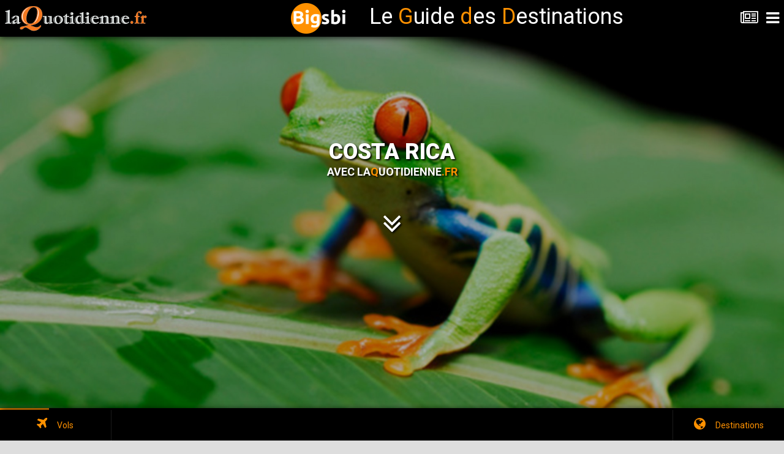

--- FILE ---
content_type: text/html; charset=UTF-8
request_url: https://www.laquotidienne.fr/costa-rica/
body_size: 18858
content:
<!DOCTYPE HTML>


<head>
<meta http-equiv="Content-Type" content="text/html; charset=utf-8" />
<meta name="viewport" content="user-scalable=no, initial-scale=1.0, maximum-scale=1.0 minimal-ui"/>
<meta name="apple-mobile-web-app-capable" content="yes"/>
<meta name="apple-mobile-web-app-status-bar-style" content="black">




<meta property="og:site_name"     content="Guide des Destinations avec LaQuotidienne.fr"/>
<meta property="og:url"           content="https://www.laquotidienne.fr/?p=15943" />
<meta property="og:type"          content="website" />
<meta property="og:title"         content="Costa Rica - Guide des Destinations" />
<meta property="og:description"   content="C'est à Limon, au Costa Rica, que Christophe Colomb débarqua le 12 septembre 1502. Premier européen à fouler ce sol, il baptisa immédiatement le pays Costa Rica - Côte riche - impressionné par la luxuriance de la flore et de la faune locale.

Pays de volcans, de forêts denses, de superbes plages de sable noir ou blanc, le Costa Rica est riche également de son climat - agréable toute l'année - et du sourire chaleureux des ticos, les habitants de ce petit paradis préservé." />
<meta property="og:image"         content="https://www.laquotidienne.fr/wp-content/uploads/2015/07/costa-rica-1.jpg" />

<meta property="fb:app_id" content="1028112447283287"/>
<meta property="fb:pages" content="246229999050126"/>

<!-- VIEWPORT -->
<meta name="viewport" content="width=device-width, initial-scale=1, maximum-scale=1">

<!-- DESCRIPTION -->
<meta name="description" content="Costa Rica - LaQuotidienne.fr - Toute l'actualité du tourisme pour les professionnels" />

<!-- KEYWORDS -->
<meta name="keywords" content="Costa Rica, tourisme, presse, quotidien, quotidienne, france, presse professionnelle, revue tourisme, magazine touristique, magazine, revue" />


<!-- fancybox -->
<link rel="stylesheet" href="https://www.laquotidienne.fr/mur/fancybox/css/fancybox/jquery.fancybox-buttons.css">
<link rel="stylesheet" href="https://www.laquotidienne.fr/mur/fancybox/css/fancybox/jquery.fancybox-thumbs.css">
<link rel="stylesheet" href="https://www.laquotidienne.fr/mur/fancybox/css/fancybox/jquery.fancybox.css">



<!-- ssslider -->
<script src="https://ajax.googleapis.com/ajax/libs/jquery/1.9.0/jquery.min.js"></script>
<script src="https://www.laquotidienne.fr/mur/ssslider/sss.min.js"></script>
<link rel="stylesheet" href="https://www.laquotidienne.fr/mur/ssslider/sss.css" type="text/css" media="all">
<script>
jQuery(function($) {
$('.slider').sss();
});
</script>


<!-- SET VIEWS -->
		
		
<!-- TRACKING HEADER -->
<script>
  (function(i,s,o,g,r,a,m){i['GoogleAnalyticsObject']=r;i[r]=i[r]||function(){
  (i[r].q=i[r].q||[]).push(arguments)},i[r].l=1*new Date();a=s.createElement(o),
  m=s.getElementsByTagName(o)[0];a.async=1;a.src=g;m.parentNode.insertBefore(a,m)
  })(window,document,'script','//www.google-analytics.com/analytics.js','ga');

  ga('create', 'UA-33426646-1', 'auto');
  ga('send', 'pageview');

</script>


<!-- FAVICON -->
<link rel="icon" type="image/png" href="https://www.laquotidienne.fr/wp-content/uploads/2014/03/favicon1.ico" />

<link rel="apple-touch-icon-precomposed" sizes="114x114" href="https://www.laquotidienne.fr/wp-content/themes/urbannews/guide/images/splash/splash-icon.png">
<link rel="apple-touch-icon-precomposed" sizes="180x180" href="https://www.laquotidienne.fr/wp-content/themes/urbannews/guide/images/splash/splash-icon-big.png">
<link rel="apple-touch-startup-image" href="https://www.laquotidienne.fr/wp-content/themes/urbannews/guide/images/splash/splash-screen.png" 	media="screen and (max-device-width: 320px)" />  
<link rel="apple-touch-startup-image" href="https://www.laquotidienne.fr/wp-content/themes/urbannews/guide/images/splash/splash-screen@2x.png" media="(max-device-width: 480px) and (-webkit-min-device-pixel-ratio: 2)" /> 
<link rel="apple-touch-startup-image" href="https://www.laquotidienne.fr/wp-content/themes/urbannews/guide/images/splash/splash-screen-six.png" media="(device-width: 375px)">
<link rel="apple-touch-startup-image" href="https://www.laquotidienne.fr/wp-content/themes/urbannews/guide/images/splash/splash-screen-six-plus.png" media="(device-width: 414px)">
<link rel="apple-touch-startup-image" sizes="640x1096" href="https://www.laquotidienne.fr/wp-content/themes/urbannews/guide/images/splash/splash-screen@3x.png" />
<link rel="apple-touch-startup-image" sizes="1024x748" href="https://www.laquotidienne.fr/wp-content/themes/urbannews/guide/images/splash/splash-screen-ipad-landscape" media="screen and (min-device-width : 481px) and (max-device-width : 1024px) and (orientation : landscape)" />
<link rel="apple-touch-startup-image" sizes="768x1004" href="https://www.laquotidienne.fr/wp-content/themes/urbannews/guide/images/splash/splash-screen-ipad-portrait.png" media="screen and (min-device-width : 481px) and (max-device-width : 1024px) and (orientation : portrait)" />
<link rel="apple-touch-startup-image" sizes="1536x2008" href="https://www.laquotidienne.fr/wp-content/themes/urbannews/guide/images/splash/splash-screen-ipad-portrait-retina.png"   media="(device-width: 768px)	and (orientation: portrait)	and (-webkit-device-pixel-ratio: 2)"/>
<link rel="apple-touch-startup-image" sizes="1496x2048" href="https://www.laquotidienne.fr/wp-content/themes/urbannews/guide/images/splash/splash-screen-ipad-landscape-retina.png"   media="(device-width: 768px)	and (orientation: landscape)	and (-webkit-device-pixel-ratio: 2)"/>

<title>Costa Rica | Guide des Destinations LaQuotidienne.fr</title>

<link href="https://www.laquotidienne.fr/wp-content/themes/urbannews/guide/styles/style.css"     		 rel="stylesheet" type="text/css">
<link href="https://www.laquotidienne.fr/wp-content/themes/urbannews/guide/styles/framework.css" 		 rel="stylesheet" type="text/css">
<link href="https://www.laquotidienne.fr/wp-content/themes/urbannews/guide/styles/owl.theme.css" 		 rel="stylesheet" type="text/css">
<link href="https://www.laquotidienne.fr/wp-content/themes/urbannews/guide/styles/swipebox.css"		 rel="stylesheet" type="text/css">
<link href="https://www.laquotidienne.fr/wp-content/themes/urbannews/guide/styles/font-awesome.css"	 rel="stylesheet" type="text/css">
<link href="https://www.laquotidienne.fr/wp-content/themes/urbannews/guide/styles/animate.css"			 rel="stylesheet" type="text/css">

<script type="text/javascript" src="https://www.laquotidienne.fr/wp-content/themes/urbannews/guide/scripts/jquery.js"></script>
<script type="text/javascript" src="https://www.laquotidienne.fr/wp-content/themes/urbannews/guide/scripts/jqueryui.js"></script>
<script type="text/javascript" src="https://www.laquotidienne.fr/wp-content/themes/urbannews/guide/scripts/framework.plugins.js"></script>
<script type="text/javascript" src="https://www.laquotidienne.fr/wp-content/themes/urbannews/guide/scripts/custom.js"></script>



<style>
div#preloader {
	display:none;
}







</style>



</head>
<body style="background: #ddd;"> 


	<div id="fb-root"></div>
	<script>(function(d, s, id) {
	  var js, fjs = d.getElementsByTagName(s)[0];
	  if (d.getElementById(id)) return;
	  js = d.createElement(s); js.id = id;
	  js.src = "//connect.facebook.net/fr_FR/sdk.js#xfbml=1&version=v2.6&appId=1028112447283287";
	  fjs.parentNode.insertBefore(js, fjs);
	}(document, 'script', 'facebook-jssdk'));</script>

	
	
					
	

<div id="preloader">
	<img src="https://www.laquotidienne.fr/wp-content/themes/urbannews/guide/images/logo2.png" width="233" style="margin-top: 10px; margin-left: 8px;">
	<div id="status">
    	<p class="center-text">
			Chargement en cours...
            <em>Le chargement dépend de votre vitesse de connexion !</em>
        </p>
    </div>
</div>


<div id="div_top"></div>
		
<ul class="menu-top">
    <li><a href="https://www.laquotidienne.fr/"><i class="fa fa-home"></i>Revenir au journal<i class="fa fa-circle"></i></a></li>
	<li class="active-menu"><a href="https://www.laquotidienne.fr/mur/fastselect-master/choix_pays.php?id=15943" class="various2 fancybox.iframe" onclick="$('.menu-top').toggleClass('show-menus');"><i class="fa fa-globe"></i>Changer de Destination<i class="fa fa-circle"></i></a></li>
	<li>
        <a class="has-submenu" href="#"><i class="fa fa-calendar"></i>Réservations<i class="fa fa-plus"></i></a>
		<ul class="submenu">
			
			<li><a href="#vols" class="close-menu to-anchor"><i class="fa fa-plane"></i>Vols<i class="fa fa-circle"></i></a></li>
			
						
		</ul>
	</li>
	<li><a href="https://www.laquotidienne.fr/mur/galerie_photo/galerie_photo.php?id=15943" class="various3 fancybox.iframe" onclick="$('.menu-top').toggleClass('show-menus');"><i class="fa fa fa-camera"></i>Galerie photos<i class="fa fa-circle"></i></a></li>
	<li><a href="#mainpage" class="close-menu to-anchor"><i class="fa fa-info"></i>Généralités<i class="fa fa-circle"></i></a></li>
	<li><a href="#actus" class="close-menu to-anchor"><i class="fa fa-newspaper-o"></i>Actualités<i class="fa fa-circle"></i></a></li>
    <li><a class="close-menu" href="#"><i class="fa fa-times"></i>Fermer<i class="fa fa-circle"></i></a></li>
</ul>


<div class="header">

    <a href="/guide2015/index.php" class="header-logo" style="z-index: 999;"></a>
	
	<center>
	<span id="titre_guide" style="display: inline-flex;color: #fff;font-size: 3em;position: absolute;top: 5px;width: 100%;left: 35%;text-align: center;align-content: center;"><img src="https://www.laquotidienne.fr/accueil_gdd/bigsbi/logo.png">&nbsp;<span style="position: relative; top: 12px;">Le <span style="color:#ff9100;">G</span>uide <span style="color:#ff9100;">d</span>es <span style="color:#ff9100;">D</span>estinations</span></span>
	</center>
	
    <a href="#" title="Menu" class="header-navigation show-navigation"><i class="fa fa-navicon"></i></a>
	
    <a href="https://www.laquotidienne.fr/" title="Revenir au journal" class="header-navigation"><i class="fa fa-newspaper-o" style="font-size: 25px;"></i></a>
	
	
</div>
<div class="header-clear"></div>





<style>
.slider-image-11{background-image:url(https://www.laquotidienne.fr/wp-content/uploads/2015/07/costa-rica-1.jpg);}
.slider-image-12{background-image:url(https://www.laquotidienne.fr/wp-content/uploads/2015/07/costa-rica-2.jpg);}
.slider-image-13{background-image:url(https://www.laquotidienne.fr/wp-content/uploads/2015/11/Costa-Rica-1.jpg);}
.slider-image-14{background-image:url(https://www.laquotidienne.fr/wp-content/uploads/2015/11/Costa-Rica-2.jpg);}
</style>

<div class="full-slider" style="box-shadow: 0px 0px 20px 1px black; z-index: 9;">    

	<!-- Image Slider  1-->
    <div>
        <div class="overlay dark-overlay"></div>
        <div class="slider-image slider-image-11">  
            <div class="slider-style-3" style="height:270px; margin-top:-135px; text-shadow: 2px 2px 3px black;">
                <a href="#grid8" class="to-anchor">
				<h2>Costa Rica</h2>
				<h3>Avec La<span style="color:#FF9100;">Q</span>uotidienne<span style="color:#FF9100;">.fr</span></h3>
				</a>
                <p style="line-height:17px;color:white;">
                </p>
				<center><a href="#grid8" class="to-anchor"><i class="fa fa-angle-double-down to-abchor" style="color:#fff;font-size:50px;"></i></a></center>
            </div>
        </div>
    </div>  
    <!-- Image Slider  2-->
    <div>
        <div class="overlay dark-overlay"></div>
        <div class="slider-image slider-image-12">  
            <div class="slider-style-3" style="height:270px; margin-top:-135px; text-shadow: 2px 2px 3px black;">
                <a href="#grid8" class="to-anchor">
				<h2>Costa Rica</h2>
				<h3>Avec La<span style="color:#FF9100;">Q</span>uotidienne<span style="color:#FF9100;">.fr</span></h3>
				</a>
                <p style="line-height:17px;color:white;">
                </p>
				<center><a href="#grid8" class="to-anchor"><i class="fa fa-angle-double-down to-abchor" style="color:#fff;font-size:50px;"></i></a></center>
            </div>
        </div>
    </div>  
    <!-- Image Slider  3-->
    <div>
        <div class="overlay dark-overlay"></div>
        <div class="slider-image slider-image-13">  
            <div class="slider-style-3" style="height:270px; margin-top:-135px; text-shadow: 2px 2px 3px black;">
                <a href="#grid8" class="to-anchor">
				<h2>Costa Rica</h2>
				<h3>Avec La<span style="color:#FF9100;">Q</span>uotidienne<span style="color:#FF9100;">.fr</span></h3>
				</a>
                <p style="line-height:17px;color:white;">
                </p>
				<center><a href="#grid8" class="to-anchor"><i class="fa fa-angle-double-down to-abchor" style="color:#fff;font-size:50px;"></i></a></center>
            </div>
        </div>
    </div>  
    <!-- Image Slider  4-->
    <div>
        <div class="overlay dark-overlay"></div>
        <div class="slider-image slider-image-14">  
            <div class="slider-style-3" style="height:270px; margin-top:-135px; text-shadow: 2px 2px 3px black;">
                <a href="#grid8" class="to-anchor">
				<h2>Costa Rica</h2>
				<h3>Avec La<span style="color:#FF9100;">Q</span>uotidienne<span style="color:#FF9100;">.fr</span></h3>
				</a>
                <p style="line-height:17px;color:white;">
                </p>
				<center><a href="#grid8" class="to-anchor"><i class="fa fa-angle-double-down to-abchor" style="color:#fff;font-size:50px;"></i></a></center>
            </div>
        </div>
    </div>

	
</div>




<div class="" id="grid8" style="background-color: #ff9100; height: 40px; z-index: 8;">   
</div>

<div class="" id="" style="margin-top: 0px;background-color: #ff9100;box-shadow: 0px 0px 20px 1px black;">   

	<link rel="stylesheet" href="https://www.laquotidienne.fr/mur/example/css/main.css" />

	<style>

		figure.list__item__inner {
			/*min-height: 390px;*/
			max-height: 424px;
			/*overflow: auto;*/
		}
		
			
		@media (max-height: 901px)  {
			div#carre_noir {
				line-height: 248px !important;
				min-height: 280px !important;
			}
			div#carre_noir2 {
				min-height: 280px !important;
			}
		}	
		
		
		@media (min-height: 901px)  {
			figure.list__item__inner {
				height: 434px;
				max-height: 434px;
			}
		}	
			
		@media (max-height: 900px)  {
			figure.list__item__inner {
				min-height: 330px;
				max-height: 400px;
			}
		}	
		
		body
		{
			font-family: Roboto, serif;
			background-color: #FF9100;
			/*padding: 5rem 0;*/ /* 80 */
			padding: 0; 
		}

		.container
		{
			width: 100%;
			/*max-width: 64rem;*/ /* 1024 */
			max-width: 120rem; /* 1920 */
			
			font-size: 0.875rem; /* 14 */
			line-height: 1.375rem; /* 22 */
			margin: 0 auto;
			/*padding: 0.625rem;*/ /* 10 */
			padding: 0;
		}
		
		h1
		{
			font-size: 2.5rem; /* 40 */
			font-weight: 300;
			line-height: 2.875rem; /* 46 */
			text-align: center;
			margin-bottom: 2.5rem; /* 40 */
		}

		.list
		{
			width: 100%;
			overflow: hidden;

			display: -webkit-flex;
			display: -ms-flexbox;
			display: flex;

			-webkit-flex-wrap: wrap;
			-ms-flex-wrap: wrap;
			flex-wrap: wrap;
		}
			
		.list__item
		{
			width: 25%;
			float: left;
			/*padding: 0.625rem;*/ /* 10 */
			padding: 0; /* 10 */

			display: -webkit-flex;
			display: -ms-flexbox;
			display: flex;
		}
		
		.list__item__inner
		{
			width: 100%;
			overflow: hidden;
		}
		
		.list__item img
		{
			width: 100%;
			display: block;
		}
		.list__item figcaption
		{
			/*padding: 1.25rem;*/ /* 20 */
			padding: 1rem; 
		}

		/* JavaScript disabled */

		html.no-js .list__item
		{
			width: 100%;
			float: none;
		}
		
		html.no-js .list__item img
		{
			max-width: 9.375rem; /* 150 */
			float: right;
			margin-left: 1.25rem; /* 20 */
		}

		@supports ( display: -webkit-flex ) or ( display: -ms-flex ) or ( display: flex )
		{
			html.no-js .list__item
			{
				width: 25%;
				float: left;
			}
			
			html.no-js .list__item img
			{
				max-width: none;
				float: none;
				margin-left: 0;
			}
		}

		@media screen and ( max-width: 64em ) /* 1024 */
		{
			body
			{
				/*padding: 2.5rem 0;*/ /* 40 */
				padding: 0;
			}
		}

		/*@media screen and ( max-width: 50em )*/ /* 800 */
		@media screen and ( max-width: 63em )
		{
			.list__item
			{
				/*width: 33.333%;*/ /* 3 items per row */
				width: 50%; /* 2 items per row */
			}
			
			@supports ( display: -webkit-flex ) or ( display: -ms-flex ) or ( display: flex )
			{
				html.no-js .list__item
				{
					/*width: 33.333%;*/
					width: 50%;
				}
			}
		}

		@media screen and ( max-width: 40em ) /* 640 */
		{
			.list__item
			{
				width: 50%; /* 2 items per row */
			}
			
			@supports ( display: -webkit-flex ) or ( display: -ms-flex ) or ( display: flex )
			{
				html.no-js .list__item
				{
					width: 50%;
				}
			}
		}

		@media screen and ( max-width: 31.25em ) /* 500 */
		{
			.list__item
			{
				width: 100%; /* 1 item per row */
				float: none;
			}
			
			@supports ( display: -webkit-flex ) or ( display: -ms-flex ) or ( display: flex )
			{
				html.no-js .list__item
				{
					width: 100%;
				}
			}
			html.no-js .list__item img
			{
				max-width: none;
				float: none;
				margin-left: 0;
			}
		}
		
		.footer {
			margin-bottom: 30px;
		}
		
		.responsive-video {
			min-height: 245px;
		}
		
		.responsive-world {
			min-height: 245px;
		}
			
		@media (max-width: 1025px)
		{
			.responsive-video {
				min-height: 180px;
				max-height: 180px;
			}
		}
		
		@media (max-width: 1025px)
		{
			.responsive-world {
				min-height: 250px;
				max-height: 250px;
			}
		}
		
		@media screen and ( max-width: 1000px ) 
		{
			span#titre_guide
			{
				display: none !important;
			}
		}
		
		.fancybox-opened
		{
			z-index: 99999;
		}

	</style>

	<!-- remove this if you are using Modernizr: -->
	<script>

		// removes "no-js" class from HTML
		(function(e,t,n){var r=e.querySelectorAll("html")[0];r.className=r.className.replace(/(^|\s)no-js(\s|$)/,"$1$2")})(document,window,0);

	</script>
	<!-- . -->
	

	
	
	
	<ul class="list" style="margin-bottom: 0px; margin-top: 20px;z-index:6;">
		<li class="list__item" style="margin-bottom: 0px !important; background-size: auto 100%; /*background-image: url(https://www.laquotidienne.fr/mur/i/fond1.jpg);*/ /*box-shadow: 0px 0px 10px black;*/  background-repeat: no-repeat; background-position: 50% 50%;">
			<figure class="list__item__inner" style="padding: 0rem;">
			<figcaption id="">
			<center>
			<h2 style="color:#fff;text-shadow:1px 1px 2px #000;">Costa Rica</h2>
			<div id="carre_noir2" style="margin-top: 0px;background-color: #fff !important;color: #000;  padding: 1rem;box-shadow: 0px 0px 10px black;  min-height:350px;   overflow: auto;">
				<img style="box-shadow: 0px 0px 10px black;width:72px;" src="https://www.bigsbi.com/drapeaux/costarica.gif" alt="Costa Rica" border="1" width="72" height="48" />				<br>
				<!--
				<a class="various" title="Cliquez ici pour voir plus d'informations" href='#mainpage' style=''><h2 class="center-text" style="font-size: 22px;text-shadow: 1px 1px 2px grey;"><span style="color:#FF9100;font-size: 26px;">C</span>osta Rica</h2></a>
				-->
				<span class="center-text" style="line-height: 17px; max-width: 600px;margin-left: auto;margin-right: auto; text-align: justify; text-justify: auto;">
					<a title="Cliquez ici pour voir plus d'informations" href='#mainpage'>C'est à Limon, au Costa Rica, que Christophe Colomb débarqua le 12 septembre 1502. Premier européen à fouler ce sol, il baptisa immédiatement le pays Costa Rica - Côte riche - impressionné par la luxuriance de la flore et de la faune locale.

Pays de volcans, de forêts denses, de superbes plages de sable noir ou blanc, le Costa Rica est riche également de son climat - agréable toute l'année - et du sourire chaleureux des ticos, les habitants de ce petit paradis préservé.</a>
				</span>
			</div>
			</center>
			</figcaption>
			</figure>
		</li>
		<li class="list__item" style="margin-bottom: 0px !important; background-size: auto 100%; /*background-image: url(https://www.laquotidienne.fr/mur/i/fond2.jpg);*/ /*box-shadow: 0px 0px 10px black;*/  background-repeat: no-repeat; background-position: 50% 50%;">
			<figure class="list__item__inner"><!--<img src="http://osvaldas.info/examples/flexbox-based-responsive-equal-height-blocks-with-javascript-fallback/img/a2.jpg" alt="" />--><figcaption style="padding-left: 0.0rem;padding-right: 0.0rem;padding-top: 1rem;padding-bottom: 1rem;">
			<center>
			<h2 style="color:#fff;text-shadow:1px 1px 2px #000;"><span class="fa fa-clock-o" style=""></span>&nbsp;&nbsp;Heure locale</h2>
			
				<div id="carre_noir2" style="width: 94%;margin-top: 0px;background-repeat: no-repeat; background-position: 50% 50%; background-image: url(https://www.laquotidienne.fr/wp-content/uploads/2015/07/costa-rica-1.jpg);color: #000;    background-size: cover;  padding: 0rem;box-shadow: 0px 0px 10px black; overflow: auto; min-height:350px;">
				
				
									<div style="color: #fff;    text-shadow: 1px 1px 2px #000;    font-size: 4em;    position: relative;    top: 46px;    height: 50px;    margin-bottom: -50px;    left: -4px;">:</div>
										<object width="250" height="200" data="https://www.laquotidienne.fr/mur/weather/weather5.php?hour=11&city=59426"  type="text/html"></object>
					<!--
					<iframe src="https://www.laquotidienne.fr/mur/weather/weather5.php?hour=11&city=59426" style="width: 250px; height: 200px;"></iframe>
					-->
								<br>
									<span style="font-size:1rem;color:#fff;text-shadow:1px 1px 2px #000;">
										<div style="    width: 90%;    box-shadow: 0px 0px 10px 3px black;    padding: 10px;    background: #ff9100;    opacity: 0.9;">
						<span style="font-weight:800;">Monnaie</span> : Costa Rica Colon						<br><br>
													<span style="font-weight:800;">Taux de change actuel</span> : 1 CRC = 0 €
							</span>
											</div>
							
			</div>
			
			</center>
			</figcaption>
			</figure>
		</li>
		<li class="list__item" style="margin-bottom: 0px !important; background-size: auto 100%; /*background-image: url(https://www.laquotidienne.fr/mur/i/fond3.jpg);*/ /*box-shadow: 0px 0px 10px black;*/  background-repeat: no-repeat; background-position: 50% 50%;">
			<figure class="list__item__inner">
			<figcaption>
			<center>
			<h2 style="color:#fff;text-shadow:1px 1px 2px #000;"><a class="various3 fancybox.iframe" title="Cliquez ici pour visualiser la Galerie Photos" href="https://www.laquotidienne.fr/mur/galerie_photo/galerie_photo.php?id=15943" style="color:#fff;"><span class="fa fa-camera" style=""></span>&nbsp;&nbsp;Galerie Photos</a></h2>
		
			<div id="carre_noir" style=" line-height: 350px;  width: 100%;margin-top: 0px;background-color: #000 !important;color: #000;  padding: 0rem;box-shadow: 0px 0px 10px black; overflow: auto; min-height:350px;">
			
				<!-- ssslider -->
				<div class="slider" style="   vertical-align: middle;    display: inline-block;  width:100%;box-shadow: 0px 0px 8px 1px rgba(0,0,0,0.8);">
					<a class="various3 fancybox.iframe" title="Cliquez ici pour visualiser la Galerie Photos" href="https://www.laquotidienne.fr/mur/galerie_photo/galerie_photo.php?id=15943"><img src="https://www.laquotidienne.fr/wp-content/plugins/justified-image-grid/timthumb.php?src=https%3A%2F%2Fwww.laquotidienne.fr%2Fwp-content%2Fuploads%2F2015%2F07%2Fcosta-rica-1.jpg&w=450&q=90=&f=.jpg" /></a>					<a class="various3 fancybox.iframe" title="Cliquez ici pour visualiser la Galerie Photos" href="https://www.laquotidienne.fr/mur/galerie_photo/galerie_photo.php?id=15943"><img src="https://www.laquotidienne.fr/wp-content/plugins/justified-image-grid/timthumb.php?src=https%3A%2F%2Fwww.laquotidienne.fr%2Fwp-content%2Fuploads%2F2015%2F07%2Fcosta-rica-2.jpg&w=450&q=90=&f=.jpg" /></a>					<a class="various3 fancybox.iframe" title="Cliquez ici pour visualiser la Galerie Photos" href="https://www.laquotidienne.fr/mur/galerie_photo/galerie_photo.php?id=15943"><img src="https://www.laquotidienne.fr/wp-content/plugins/justified-image-grid/timthumb.php?src=https%3A%2F%2Fwww.laquotidienne.fr%2Fwp-content%2Fuploads%2F2015%2F11%2FCosta-Rica-1.jpg&w=450&q=90=&f=.jpg" /></a>				</div>
				
			</div>
			
			</center>
			</figcaption>
			</figure>
		</li>
		<li class="list__item" style="margin-bottom: 0px !important; z-index:6;">
			<figure class="list__item__inner">
			<figcaption>
			<center>
			<h2 style="color:#fff;text-shadow:1px 1px 2px #000;"><span class="fa fa-bullhorn" style=""></span>&nbsp;&nbsp;<a href="https://www.laquotidienne.fr/nous-joindre/" target="_blank">Annonces</a></h2>
			
			<div id="carre_noir" style="    line-height: 350px;      width: 100%;margin-top: 0px;background-color: #000 !important;color: #000;  padding: 0rem;box-shadow: 0px 0px 10px black; overflow: auto; min-height:350px;background-image:url(https://www.laquotidienne.fr/mur/i/votre_pub.jpg);  background-size: 90%;  background-repeat: no-repeat; background-position: center;">
			
			
								
					<div style="vertical-align: middle;    display: inline-block;   width:94%;box-shadow: 0px 0px 10px black;">
					<!--<center><h1><a href="https://www.laquotidienne.fr/nous-joindre/" target="_blank" style="color:#fff">Votre publicité ici ?<br>Contactez-nous !</a></h1></center>-->
					<!-- Soit il n'y a pas de bannières, ils sont desactivées ou pas qualifiées pour cet endroit! -->					</div>
					
							
				
				
			</div>
			
			</center>
			</figcaption>
			</figure>
		</li>
		<li class="list__item" style="margin-bottom: 0px !important; background-size: auto 100%; /*background-image: url(https://www.laquotidienne.fr/wp-content/uploads/2015/07/costa-rica-1.jpg);*/ /*box-shadow: 0px 0px 10px black;*/  background-repeat: no-repeat; background-position: 50% 50%;">
			<figure class="list__item__inner">
			<figcaption>
			<center>
						
				<a class="various fancybox.iframe" title="Cliquez ici pour voir en grand format" href="https://www.laquotidienne.fr/wp-content/themes/urbannews/guide/interactive-earth-globe-3d/index.php?width=650px&height=650px&latitude=9.93333&longitude=-84.08334&capital=San José" style="display: initial !important;"><h2 style="color:#fff;text-shadow:1px 1px 2px #000;"><span class="fa fa-plane" style=""></span>&nbsp;&nbsp;Trajet <span style="font-size:14px;"> (Distance : 8917 Km)</span></h2></a>
	
				
				<div id="carre_noir" style="line-height: 350px;  width: 100%;margin-top: 0px;background-color: #000 !important;color: #000;  padding: 0rem;box-shadow: 0px 0px 10px black; overflow: auto; min-height:350px;">
				
				<iframe class="responsive-world" style="margin-bottom: 0px;vertical-align: middle; display: inline-block; width: 100%; height: 350px;" src="https://www.laquotidienne.fr/wp-content/themes/urbannews/guide/interactive-earth-globe-3d/index.php?width=95%&height=340px&latitude=9.93333&longitude=-84.08334&capital=San José" frameborder="0" scrolling="no" allowfullscreen=""></iframe>
				
				</div>
				
							
						</center>
			</figcaption>
			</figure>
		</li>
		<li class="list__item" style="margin-bottom: 0px !important; background-size: auto 100%; /*background-image: url(https://www.laquotidienne.fr/wp-content/uploads/2015/07/costa-rica-2.jpg);*/ /*box-shadow: 0px 0px 10px black;*/  background-repeat: no-repeat; background-position: 50% 50%;">
			<figure class="list__item__inner">
			<figcaption>
			<center>
			<h2 style="color:#fff;text-shadow:1px 1px 2px #000;"><span class="fa fa-fa-map-marker" style=""></span>&nbsp;&nbsp;Carte</h2>
			<!--<div id="carre_noir"  style=" line-height: 350px;  width: 100%;margin-top: 0px;background-color: #000 !important;color: #000;  padding: 0rem;box-shadow: 0px 0px 10px black; overflow: auto; min-height:350px;">-->
							<a class="various" href="https://www.laquotidienne.fr/img/cartes/carte-costa-rica.gif" style="display: initial !important;">
				<img style="box-shadow: 0px 0px 10px black;width: 87%; max-width: 410px;" src="https://www.laquotidienne.fr/img/cartes/carte-costa-rica.gif">				</a>
							<!--</div>-->
			</center>
			</figcaption>
			</figure>
		</li>
		<li class="list__item" style="margin-bottom: 0px !important; background-size: auto 100%; /*background-image: url(https://www.laquotidienne.fr/wp-content/uploads/2015/11/Costa-Rica-1.jpg);*/ /*box-shadow: 0px 0px 10px black;*/  background-repeat: no-repeat; background-position: 50% 50%;">
			<figure class="list__item__inner">
			<figcaption>
			<center>
																		<a class="various fancybox.iframe" title="Cliquez ici pour voir la vidéo en grand format" href="https://www.youtube.com/embed/M51mmbsF0sM?autoplay=1" style="display: initial !important;">
										<h2 style="color:#fff;text-shadow:1px 1px 2px #000;"><span class="fa fa-video-camera" style=""></span>&nbsp;&nbsp;Galerie Vidéo</h2>
					<div id="carre_noir"  style=" line-height: 350px;  width: 100%;margin-top: 0px;background-color: #000 !important;color: #000;  padding: 0rem;box-shadow: 0px 0px 10px black; overflow: auto; min-height:350px;">
					<div class="video" style="vertical-align: middle;    display: inline-block; box-shadow: 0px 0px 10px black;">
					<img src="https://img.youtube.com/vi/M51mmbsF0sM/0.jpg" style="max-width:800px;">
					</div>
					</a>
					<style>
					.video:after {
						content: "";
						position: absolute;
						top: 0;
						width: 100%;
						height: 100%;
						z-index: 9;
						background: transparent url(https://www.laquotidienne.fr/mur/i/YouTube-icon-full_color.png) no-repeat center center;
						pointer-events: none;
						margin-left: -50%;
					}
					</style>
					</div>
					</a>
										</center>
			</figcaption>
			</figure>
		</li>
		<li class="list__item" style="z-index:6;margin-bottom: 0px !important; background-size: cover; /*background-image: url(https://www.laquotidienne.fr/wp-content/uploads/2015/11/Costa-Rica-2.jpg);*/ /*box-shadow: 0px 0px 10px black;*/  background-repeat: no-repeat; background-position: 50% 50%;">
			<figure class="list__item__inner" style="padding: 0rem;">
			<figcaption>
			<center>
			<a class="various2 fancybox.iframe" title="Cliquez ici pour Changer de Destination" href="https://www.laquotidienne.fr/mur/fastselect-master/choix_pays.php?id=15943" style="display: initial !important;"><h2 style="color:#fff;text-shadow:1px 1px 2px #000;"><span class="fa fa-globe" style=""></span>&nbsp;&nbsp;Changer de Destination</h2></a>
			<!--<a class="various fancybox.iframe" href="https://www.laquotidienne.fr/guide2015/worldmap/samples/zoomingToCountries.html" style="
			display: initial !important;">--><a class="various2 fancybox.iframe" title="Cliquez ici pour Changer de Destination" href="https://www.laquotidienne.fr/mur/fastselect-master/choix_pays.php?id=15943" style="display: initial !important;"><img src="https://www.laquotidienne.fr/mur/i/map500.jpg" style=" margin-bottom: 15px;width: 100%;box-shadow: 0px 0px 10px black;"></a>
			<!--
			<br>
			<a class="various2 fancybox.iframe" title="Cliquez ici pour Changer de Destination" href="https://www.laquotidienne.fr/mur/fastselect-master/choix_pays.php?id=15943" style="color:#fff;text-shadow:1px 1px 2px #000;font-size:1.5em;"><span class="fa fa-search" style=""></span>&nbsp;&nbsp;Recherche par Pays</a>
			-->
			
		
		
		
		
		
		
			<center>
			<!--
			<div id="fb-root"></div>
			<script>(function(d, s, id) {
			  var js, fjs = d.getElementsByTagName(s)[0];
			  if (d.getElementById(id)) return;
			  js = d.createElement(s); js.id = id;
			  js.src = "//connect.facebook.net/fr_FR/sdk.js#xfbml=1&version=v2.6&appId=1028112447283287";
			  fjs.parentNode.insertBefore(js, fjs);
			}(document, 'script', 'facebook-jssdk'));</script>
			-->
			<style>
			.crop {
				 width: 100%;  max-width: 434px; 
				height: 130px;
				overflow: hidden;
				box-shadow: 0px 0px 10px black;
				z-index: 8;
			}
			.crop img {
				 width: 100%;  max-width: 434px; 
				margin: -80px 0 0 0px;
				z-index: 7;
			}
			</style>
			<div style="max-width: 460px;    width: 100%; margin-top: -50px;">
				<div style="position: relative;    top: 70px;z-index: 99;    background: linear-gradient(to bottom, rgba(0, 0, 0, 1) 0%, rgba(0, 0, 0, 0) 100%);  width: 100%;  max-width: 434px;     height: 50px;    text-align: left;">
					<div style="position: relative;    top: 10px;    z-index: 99;    font-size: 1.2rem;    color: #fff;    width: 100%;  max-width: 434px; left:70px;">
						<a href="https://www.facebook.com/dialog/feed?app_id=1028112447283287&link=https%3A%2F%2Fwww.laquotidienne.fr%2F%3Fp%3D15943&picture=https%3A%2F%2Fwww.laquotidienne.fr%2Fwp-content%2Fuploads%2F2015%2F07%2Fcosta-rica-1.jpg&name=Costa+Rica&caption=Guide+des+Destinations+avec+LaQuotidienne.fr&description=C%27est+%C3%A0+Limon%2C+au+Costa+Rica%2C+que+Christophe+Colomb+d%C3%A9barqua+le+12+septembre+1502.+Premier+europ%C3%A9en+%C3%A0+fouler+ce+sol%2C+il+baptisa+imm%C3%A9diatement+le+pays+Costa+Rica+-+C%C3%B4te+riche+-+impressionn%C3%A9+par+la+luxuriance+de+la+flore+et+de+la+faune+locale.%0D%0A%0D%0APays+de+volcans%2C+de+for%C3%AAts+denses%2C+de+superbes+plages+de+sable+noir+ou+blanc%2C+le+Costa+Rica+est+riche+%C3%A9galement+de+son+climat+-+agr%C3%A9able+toute+l%27ann%C3%A9e+-+et+du+sourire+chaleureux+des+ticos%2C+les+habitants+de+ce+petit+paradis+pr%C3%A9serv%C3%A9.&redirect_uri=https%3A%2F%2Fwww.laquotidienne.fr%2F%3Fp%3D15943&display=popup" target="_blank" class="item" title="Partagez sur Facebook">Costa Rica<br><span style="font-size: 0.8rem;">Partagez cette destination</span></a>
					</div>
				</div>
				<div style="top: 122px;    right: 17px;    z-index: 99;    float: right;">
					<a href="https://www.facebook.com/dialog/feed?app_id=1028112447283287&link=https%3A%2F%2Fwww.laquotidienne.fr%2F%3Fp%3D15943&picture=https%3A%2F%2Fwww.laquotidienne.fr%2Fwp-content%2Fuploads%2F2015%2F07%2Fcosta-rica-1.jpg&name=Costa+Rica&caption=Guide+des+Destinations+avec+LaQuotidienne.fr&description=C%27est+%C3%A0+Limon%2C+au+Costa+Rica%2C+que+Christophe+Colomb+d%C3%A9barqua+le+12+septembre+1502.+Premier+europ%C3%A9en+%C3%A0+fouler+ce+sol%2C+il+baptisa+imm%C3%A9diatement+le+pays+Costa+Rica+-+C%C3%B4te+riche+-+impressionn%C3%A9+par+la+luxuriance+de+la+flore+et+de+la+faune+locale.%0D%0A%0D%0APays+de+volcans%2C+de+for%C3%AAts+denses%2C+de+superbes+plages+de+sable+noir+ou+blanc%2C+le+Costa+Rica+est+riche+%C3%A9galement+de+son+climat+-+agr%C3%A9able+toute+l%27ann%C3%A9e+-+et+du+sourire+chaleureux+des+ticos%2C+les+habitants+de+ce+petit+paradis+pr%C3%A9serv%C3%A9.&redirect_uri=https%3A%2F%2Fwww.laquotidienne.fr%2F%3Fp%3D15943&display=popup" target="_blank" class="item" title="Partagez sur Facebook"><img src="https://www.laquotidienne.fr/guide2015/images/partager_fb.png" style=""></a>
				</div>
				<div class="fb-like" style="top: 122px;    left: 17px;    z-index: 99;    float: left;" data-href="https://www.facebook.com/laquotidienne.fr/" data-layout="button_count" data-action="like" data-show-faces="false" data-share="false"></div>
				<div class="crop">
					<a href="https://www.facebook.com/dialog/feed?app_id=1028112447283287&link=https%3A%2F%2Fwww.laquotidienne.fr%2F%3Fp%3D15943&picture=https%3A%2F%2Fwww.laquotidienne.fr%2Fwp-content%2Fuploads%2F2015%2F07%2Fcosta-rica-1.jpg&name=Costa+Rica&caption=Guide+des+Destinations+avec+LaQuotidienne.fr&description=C%27est+%C3%A0+Limon%2C+au+Costa+Rica%2C+que+Christophe+Colomb+d%C3%A9barqua+le+12+septembre+1502.+Premier+europ%C3%A9en+%C3%A0+fouler+ce+sol%2C+il+baptisa+imm%C3%A9diatement+le+pays+Costa+Rica+-+C%C3%B4te+riche+-+impressionn%C3%A9+par+la+luxuriance+de+la+flore+et+de+la+faune+locale.%0D%0A%0D%0APays+de+volcans%2C+de+for%C3%AAts+denses%2C+de+superbes+plages+de+sable+noir+ou+blanc%2C+le+Costa+Rica+est+riche+%C3%A9galement+de+son+climat+-+agr%C3%A9able+toute+l%27ann%C3%A9e+-+et+du+sourire+chaleureux+des+ticos%2C+les+habitants+de+ce+petit+paradis+pr%C3%A9serv%C3%A9.&redirect_uri=https%3A%2F%2Fwww.laquotidienne.fr%2F%3Fp%3D15943&display=popup" target="_blank" class="item" title="Partagez sur Facebook"><img src="https://www.laquotidienne.fr/wp-content/uploads/2015/07/costa-rica-1.jpg" style="height: 210px;"></a>
				</div>
				<img src="https://www.laquotidienne.fr/guide2015/images/logo_fb_lq.png" height="50" width="50" style="position: relative;    z-index: 99;    top: -121px;    float: left;      width: 50px;  left: 17px;">
				<br>
			</div>
			</center>
			
		
		
		
		
		
		
			
	
			
			</center>
			</figcaption>
			</figure>
		</li>
	</ul>
	

	<script>

	// JavaScript Fallback

	;( function( $, window, document, undefined )
	{
		'use strict';

		var s = document.body || document.documentElement, s = s.style;
		if( s.webkitFlexWrap == '' || s.msFlexWrap == '' || s.flexWrap == '' ) return true;

		var $list		= $( '.list' ),
			$items		= $list.find( '.list__item__inner' ),
			setHeights	= function()
			{
				$items.css( 'height', 'auto' );

				var perRow = Math.floor( $list.width() / $items.width() );
				if( perRow == null || perRow < 2 ) return true;

				for( var i = 0, j = $items.length; i < j; i += perRow )
				{
					var maxHeight	= 0,
						$row		= $items.slice( i, i + perRow );

					$row.each( function()
					{
						var itemHeight = parseInt( $( this ).outerHeight() );
						if ( itemHeight > maxHeight ) maxHeight = itemHeight;
					});
					$row.css( 'height', maxHeight );
				}
			};

		setHeights();
		$( window ).on( 'resize', setHeights );
		$list.find( 'img' ).on( 'load', setHeights );

	})( jQuery, window, document );

	</script>


	
	
	
	

</div>











<style>
.top-call-to-action a {
	width: 14.2% !important; /*avec Séjours Circuit Croisière Weekend*/
    /*width: 20% !important; avec Séjours*/
	/*width: 25% !important; sans Séjours*/ 
	font-size: 14px;
	color: #FF9100;
	opacity: 1;
}
.top-call-to-action a i {
    font-size: 18px;
}
.top-call-to-action.full-bottom{
	position: fixed;
    bottom: -30px;
    width: 100%;
    
	/*
	overflow: scroll;
    -webkit-overflow-scrolling: touch;
	*/
}



.top-call-to-action a i {
    font-size: 22px;
}


</style>

<div class="top-call-to-action full-bottom" style="box-shadow: 0px 0px 10px black;z-index:9;">
   
	<a href="#vols" class="to-anchor" style="display: initial !important;"><i class="fa fa-plane"></i> Vols</a>
	
			
	<a style="float: right;" class="various2 fancybox.iframe" href="https://www.laquotidienne.fr/mur/fastselect-master/choix_pays.php?id=15943"><i class="fa fa-globe"></i> Destinations</a>
	
</div>





<div id="mainpage" style="z-index:1;max-width: 1100px; margin-left: auto;  margin-right: auto;box-shadow: 0px 0px 20px black;    background: white;">




<div id="" class="content-heading" style="text-shadow: 2px 2px 3px black;box-shadow: 0px 0px 10px black;margin-top: 0px;max-width: 1100px;margin-left: auto; margin-right: auto;">
	<h4><span style="color:#FF9100;font-size: 32px;">C</span>osta Rica</h4>
	<p style="opacity: 0.9;line-height: 15px;    padding-right: 70px; font-size:15px;">Préparez votre prochain Voyage avec La<span style="color:#FF9100;">Q</span>uotidienne<span style="color:#FF9100;">.fr</span></p>
	<i class="fa fa-globe"></i>
	<div class="overlay"></div>
	<img src="https://www.laquotidienne.fr/wp-content/themes/urbannews/guide/images/img/ban6.jpg" alt="img">
</div>
		
		
		

<div id="" style=""></div>

<div class="content" id="infodiv" style="margin-top: 20px; max-width: 1100px; margin-left: auto;  margin-right: auto;padding-left: 20px;  padding-right: 20px;">
    <div class="container no-bottom">
		
		
		<div id="info" style="" name="info"></div>
		
		
		
		<center>
		<style>
		span.titregeneralites {
			color:#ff9100;
			text-shadow: 1px 1px 1px rgba(0,0,0,0.25);
		}
		</style>
		<h2>Généralités <span style="color:#ff9100;text-shadow: 1px 1px 1px rgba(0,0,0,0.2);"><b>&</b></span> Informations</h2>
		
		
				
		
		<span style="color: #000; font-weight: 500;">
		<span class="titregeneralites">Capitale : </span>San José<br>
		<span class="titregeneralites">Villes principales : </span>Alajuela, Cartagos, Puntarenas,<br>
		<span class="titregeneralites">Langues principales : </span>Espagnol<br>
		<span class="titregeneralites">Religions principales : </span>Catholicisme<br>
		<span class="titregeneralites">Monnaie : </span>Colon. 100 CRC = env 0,15 Eur<br>
		<span class="titregeneralites">Formalités : </span>Passeport encore valide 6 mois. billet de retour.<br>
		<span class="titregeneralites">Visa Tourisme : </span>Non<br>
		<span class="titregeneralites">Délai d'optention : </span>Non<br>
		<span class="titregeneralites">Visa d'Affaires : </span>Non<br>
		<span class="titregeneralites">Délai d'optention : </span>Non<br>
		<span class="titregeneralites">Décalage horaire : </span> - 7 h<br>
		<span class="titregeneralites">Vaccins conseillés : </span>Non<br>
		<span class="titregeneralites">Indicatif téléphonique : </span>506<br>
		<span class="titregeneralites">Voltage : </span>110 V + adapt.<br>
		<span class="titregeneralites">Fêtes et Jours Fériés : </span>01 jan, 01 mai, 25 juillet<br>
		<span class="titregeneralites">Ambassade : </span>01 45 78 61 61<br>
		<span class="titregeneralites">Office du tourisme : </span>01 45 78 96 96<br>
		<span class="titregeneralites">Se déplacer : </span>Permis international. Conduite à droite.<br>
		<span class="titregeneralites">A déguster sur place : </span>Gallo pinto, Tortillas, Casado, Tamales, Arroz con leche<br>
		<span class="titregeneralites">Sportifs célèbres : </span>Paulo Wanchope, Erick Scott (Football)<br>
		<span class="titregeneralites">Artistes reconnus : </span>Rodrigo Soto, Quince Duncan (Ecrivains)<br>
		</span>

		</center>
		
		
				
		
		
		
		
		
	 
		
		
				
		
		<br>
		<br>
		
		<div id="changer" style=""></div>
		
		
		
		<div id="infodiv_pop">

			<br>
			<div class="center-socials">
				<a href="https://www.facebook.com/laquotidienne.fr" target="_blank" class="facebook-color facebook-social" style="box-shadow: 0px 0px 6px black;"><i class="fa fa-facebook"></i></a>
				<a href="https://plus.google.com/u/0/104160122589729947095" target="_blank" class="google-color google-social" style="box-shadow: 0px 0px 6px black;"><i class="fa fa-google-plus"></i></a>
				<a href="https://twitter.com/La_Quotidienne" target="_blank" class="twitter-color twitter-social" style="box-shadow: 0px 0px 6px black;"><i class="fa fa-twitter"></i></a>
			</div>
			
			
		</div>
		
		
    </div>
</div>







<div class="top-call-to-action" style="box-shadow: 0px 0px 10px black;z-index:9;">
  	
	<a href="#vols" class="to-anchor" style="display: initial !important;"><i class="fa fa-plane"></i> Vols</a>
	
			
	<a style="float: right;" class="various2 fancybox.iframe" href="https://www.laquotidienne.fr/mur/fastselect-master/choix_pays.php?id=16109"><i class="fa fa-globe"></i> Destinations</a>
</div>


<br>
<br>


<!--CATALOGUES-->








	

	
	<div id="" class="content-heading" style="text-shadow: 2px 2px 3px black;box-shadow: 0px 0px 10px black;margin-top: 10px;max-width: 1100px;margin-left: auto; margin-right: auto;">

		<h4><span style="color:#FF9100;font-size: 32px;">D</span>iscussions</h4>
			
		<p style="opacity: 0.9;line-height: 15px;    padding-right: 70px; font-size:15px;">Discutez entre vous et partagez vos commentaires via Facebook</p>
		<i class="fa fa-facebook"></i>
		<div class="overlay"></div>
		<img src="https://www.laquotidienne.fr/wp-content/themes/urbannews/guide/images/img/ban3.jpg" alt="img">
	</div>   

	<div class="content" style=" max-width: 1100px; margin-left: auto;  margin-right: auto;padding-left: 20px;  padding-right: 20px;">
		<center>
		<h2></h2>
		
		<!--
		<script> window.fbAsyncInit = function() { FB.init({ appId : '1028112447283287', xfbml : true, version : 'v2.6' }); }; (function(d, s, id){ var js, fjs = d.getElementsByTagName(s)[0]; if (d.getElementById(id)) {return;} js = d.createElement(s); js.id = id; js.src = "//connect.facebook.net/fr_FR/sdk.js"; fjs.parentNode.insertBefore(js, fjs); }(document, 'script', 'facebook-jssdk')); </script>
		-->
					
		<!--GDD-LaQuoti : appId : '1028112447283287'-->
		<!--<div class="fb-like" data-share="true" data-width="450" data-show-faces="true"> </div>-->

		<div class="fb-comments" data-href="https://www.laquotidienne.fr/costa-rica/" data-width="500" data-numposts="5"></div>
		
		<!--
		<div class="fb-comments" data-href="https://www.laquotidienne.fr/guide/index_dest.php?p=15943" data-width="500" data-numposts="5"></div>
		-->

		<!--
		<div class="fb-comments" data-href="https://www.laquotidienne.fr/wp-content/themes/urbannews/guide/test.php" data-width="500" data-numposts="5"></div>
		-->
		
		</center>
		<br>
	</div>






<div id="actus" style=""></div>

<div id="" class="content-heading" style="text-shadow: 2px 2px 3px black;box-shadow: 0px 0px 10px black;margin-top: 10px;max-width: 1100px;margin-left: auto; margin-right: auto;">

				
	<h4><span style="color:#FF9100;font-size: 32px;">D</span>erniers articles parus</h4>
		
    <p style="opacity: 0.9;line-height: 15px;    padding-right: 70px; font-size:15px;">Toute l'actualité du tourisme avec La<span style="color:#FF9100;">Q</span>uotidienne<span style="color:#FF9100;">.fr</span></p>
    <i class="fa fa-newspaper-o"></i>
    <div class="overlay"></div>
    <img src="https://www.laquotidienne.fr/wp-content/themes/urbannews/guide/images/img/ban2.jpg" alt="img">
</div>   



<script>
function affiche_3_articles_4a6()
{
	document.getElementById('articles_sup_3_hidden_3').style.display='block';
	document.getElementById('articles_sup_3_hidden_4').style.display='block';
	document.getElementById('articles_sup_3_hidden_5').style.display='block';
	document.getElementById('btn_voir_plus_4a6').style.display='none';
			document.getElementById('btn_voir_plus_7a10').style.display='block';
	}
function affiche_3_articles_7a10()
{
	document.getElementById('btn_voir_plus_7a10').style.display='none';
	document.getElementById('articles_sup_3_hidden_6').style.display='block';
	document.getElementById('articles_sup_3_hidden_7').style.display='block';
	document.getElementById('articles_sup_3_hidden_8').style.display='block';
	document.getElementById('articles_sup_3_hidden_9').style.display='block';
}
</script>


<div class="content" style=" max-width: 1100px; margin-left: auto;  margin-right: auto;padding-left: 20px;  padding-right: 20px;">
    <div class="portfolio-one">
			
			
						
				<div class="portfolio-one-item full-bottom">
										<div class="portfolio-one-image" style="padding: 6px;">
						<a href="https://www.laquotidienne.fr/wp-content/uploads/2013/07/medical.jpg" class="swipebox" title="">
							<i class="fa fa-plus"></i>
						</a>
						<img src="https://www.laquotidienne.fr/wp-content/uploads/2013/07/medical.jpg" class="responsive-image" style="border-radius: 0px;  box-shadow: 0px 0px 6px black;">
					</div>
										<div class="portfolio-one-text">
						<h3 class="title"><a href="https://www.laquotidienne.fr/tourisme-medical-ou-et-comment-se-mettre-aux-petits-soins/">Tourisme médical : ou et comment se mettre aux petits soins ?</a></h3>
						<em class="subtitle"> </em>
						<div class="portfolio-one-details">
							<a href="https://www.laquotidienne.fr/tourisme-medical-ou-et-comment-se-mettre-aux-petits-soins/">01/12/2025</a>
							<a href="">3315 vues</a>
						</div>
						<p class="half-bottom" style="text-align: justify;text-justify: auto;">
							Le tourisme médical mondial connaît une transformation rapide, marqué par plusieurs nouveautés et enjeux cruciaux. La principale nouveauté réside dans l&rsquo;expansion des destinations au-delà des pôles historiques comme l&rsquo;Inde ou la Thaïlande, avec l&rsquo;émergence de pays comme la Turquie, la Corée du Sud et le Costa Rica qui se positionnent fortement sur des niches spécialisées [&hellip;]						</p>            
						<div class="portfolio-one-links">
							<a href="https://www.laquotidienne.fr/tourisme-medical-ou-et-comment-se-mettre-aux-petits-soins/"><i class="fa fa-eye"></i> En savoir +</a>
							<a href="https://www.laquotidienne.fr/tourisme-medical-ou-et-comment-se-mettre-aux-petits-soins/emailpopup/">Envoyez à un ami <i class="fa fa-envelope-o"></i></a>
						</div> 
					</div>       
				</div>
				<div class="decoration"></div>
			
						
			
			
						
				<div class="portfolio-one-item full-bottom">
										<div class="portfolio-one-image" style="padding: 6px;">
						<a href="https://www.laquotidienne.fr/wp-content/uploads/2025/05/costa-rica-2.jpg" class="swipebox" title="">
							<i class="fa fa-plus"></i>
						</a>
						<img src="https://www.laquotidienne.fr/wp-content/uploads/2025/05/costa-rica-2.jpg" class="responsive-image" style="border-radius: 0px;  box-shadow: 0px 0px 6px black;">
					</div>
										<div class="portfolio-one-text">
						<h3 class="title"><a href="https://www.laquotidienne.fr/marriott-met-le-paquet-sur-le-tourisme-au-costa-rica/">Marriott met le paquet sur le tourisme au Costa Rica</a></h3>
						<em class="subtitle"> </em>
						<div class="portfolio-one-details">
							<a href="https://www.laquotidienne.fr/marriott-met-le-paquet-sur-le-tourisme-au-costa-rica/">23/05/2025</a>
							<a href="">4254 vues</a>
						</div>
						<p class="half-bottom" style="text-align: justify;text-justify: auto;">
							Marriott International, vient d&rsquo; annoncer la signature d&rsquo;un accord avec Solana PA, SRL pour le lancement de l&#8217;emblématique enseigne St. Regis Hotels &amp; Resorts au Costa Rica. Le développement de ce projet visionnaire, qui s&rsquo;étendra sur 20 hectares dans le golfe de Papagayo, dans la région de Guanacaste, devrait débuter en juillet prochain, pour une [&hellip;]						</p>            
						<div class="portfolio-one-links">
							<a href="https://www.laquotidienne.fr/marriott-met-le-paquet-sur-le-tourisme-au-costa-rica/"><i class="fa fa-eye"></i> En savoir +</a>
							<a href="https://www.laquotidienne.fr/marriott-met-le-paquet-sur-le-tourisme-au-costa-rica/emailpopup/">Envoyez à un ami <i class="fa fa-envelope-o"></i></a>
						</div> 
					</div>       
				</div>
				<div class="decoration"></div>
			
						
			
			
						
				<div class="portfolio-one-item full-bottom">
										<div class="portfolio-one-image" style="padding: 6px;">
						<a href="https://www.laquotidienne.fr/wp-content/uploads/2017/06/ponant-explorers.002.jpg" class="swipebox" title="">
							<i class="fa fa-plus"></i>
						</a>
						<img src="https://www.laquotidienne.fr/wp-content/uploads/2017/06/ponant-explorers.002.jpg" class="responsive-image" style="border-radius: 0px;  box-shadow: 0px 0px 6px black;">
					</div>
										<div class="portfolio-one-text">
						<h3 class="title"><a href="https://www.laquotidienne.fr/ponant-tout-azimut-en-2026/">Ponant tout azimut en 2026</a></h3>
						<em class="subtitle"> </em>
						<div class="portfolio-one-details">
							<a href="https://www.laquotidienne.fr/ponant-tout-azimut-en-2026/">26/11/2024</a>
							<a href="">3592 vues</a>
						</div>
						<p class="half-bottom" style="text-align: justify;text-justify: auto;">
							Ponant a annoncé 36 croisières co-brandées pour 2026 en partenariat avec Smithsonian Journeys, marquant la cinquième année de leur collaboration. Cette gamme élargie reflète leur engagement commun à promouvoir la citoyenneté mondiale à travers des expériences de voyage immersives. L&rsquo;offre 2026 comprend sept nouveaux voyages aux côtés des voyages populaires de retour, alliant l&rsquo;expertise maritime [&hellip;]						</p>            
						<div class="portfolio-one-links">
							<a href="https://www.laquotidienne.fr/ponant-tout-azimut-en-2026/"><i class="fa fa-eye"></i> En savoir +</a>
							<a href="https://www.laquotidienne.fr/ponant-tout-azimut-en-2026/emailpopup/">Envoyez à un ami <i class="fa fa-envelope-o"></i></a>
						</div> 
					</div>       
				</div>
				<div class="decoration"></div>
			
						
			
			
							<div id="articles_sup_3_hidden_3" style="display:none;">
						
				<div class="portfolio-one-item full-bottom">
										<div class="portfolio-one-image" style="padding: 6px;">
						<a href="https://www.laquotidienne.fr/wp-content/uploads/2017/05/Michel-SALAUN-Larmor-Plage-morbihan.jpg" class="swipebox" title="">
							<i class="fa fa-plus"></i>
						</a>
						<img src="https://www.laquotidienne.fr/wp-content/uploads/2017/05/Michel-SALAUN-Larmor-Plage-morbihan.jpg" class="responsive-image" style="border-radius: 0px;  box-shadow: 0px 0px 6px black;">
					</div>
										<div class="portfolio-one-text">
						<h3 class="title"><a href="https://www.laquotidienne.fr/salaun-etale-son-nouveau-catalogue-de-destinations/">Salaün étale son nouveau Catalogue de destinations</a></h3>
						<em class="subtitle"> </em>
						<div class="portfolio-one-details">
							<a href="https://www.laquotidienne.fr/salaun-etale-son-nouveau-catalogue-de-destinations/">08/09/2023</a>
							<a href="">4795 vues</a>
						</div>
						<p class="half-bottom" style="text-align: justify;text-justify: auto;">
							Salaun Holidays annonce la sortie de sa nouvelle brochure « Vos Voyages 2023/2024 » : circuits long ou moyen-courriers, séjours, autotours, croisières, voyages organisés ou à la carte, en groupe ou en solo&#8230; Un catalogue de 388 pages avec des itinéraires incontournables, des best sellers, revisités et améliorés année après année, mais aussi de nombreuses [&hellip;]						</p>            
						<div class="portfolio-one-links">
							<a href="https://www.laquotidienne.fr/salaun-etale-son-nouveau-catalogue-de-destinations/"><i class="fa fa-eye"></i> En savoir +</a>
							<a href="https://www.laquotidienne.fr/salaun-etale-son-nouveau-catalogue-de-destinations/emailpopup/">Envoyez à un ami <i class="fa fa-envelope-o"></i></a>
						</div> 
					</div>       
				</div>
				<div class="decoration"></div>
			
							</div>
						
			
			
							<div id="articles_sup_3_hidden_4" style="display:none;">
						
				<div class="portfolio-one-item full-bottom">
										<div class="portfolio-one-image" style="padding: 6px;">
						<a href="https://www.laquotidienne.fr/wp-content/uploads/2023/03/congres-cannes.jpg" class="swipebox" title="">
							<i class="fa fa-plus"></i>
						</a>
						<img src="https://www.laquotidienne.fr/wp-content/uploads/2023/03/congres-cannes.jpg" class="responsive-image" style="border-radius: 0px;  box-shadow: 0px 0px 6px black;">
					</div>
										<div class="portfolio-one-text">
						<h3 class="title"><a href="https://www.laquotidienne.fr/un-centre-de-congres-en-2025-pour-le-port-de-nice/">Un centre de congrès en 2025 pour le port de Nice</a></h3>
						<em class="subtitle"> </em>
						<div class="portfolio-one-details">
							<a href="https://www.laquotidienne.fr/un-centre-de-congres-en-2025-pour-le-port-de-nice/">30/03/2023</a>
							<a href="">4220 vues</a>
						</div>
						<p class="half-bottom" style="text-align: justify;text-justify: auto;">
							En juin 2025 Nice accueillera la 3e Conférence des Nations-Unies sur l’Océan (UNOC 2025). Un évènement international qui accueillera 120 chefs d’Etat et 25.000 participants venus du monde entier. Les Nations Unies, la France et le Costa Rica, co-organisateurs de ce sommet important pour la protection des océans, après avoir étudié plusieurs sites dans la [&hellip;]						</p>            
						<div class="portfolio-one-links">
							<a href="https://www.laquotidienne.fr/un-centre-de-congres-en-2025-pour-le-port-de-nice/"><i class="fa fa-eye"></i> En savoir +</a>
							<a href="https://www.laquotidienne.fr/un-centre-de-congres-en-2025-pour-le-port-de-nice/emailpopup/">Envoyez à un ami <i class="fa fa-envelope-o"></i></a>
						</div> 
					</div>       
				</div>
				<div class="decoration"></div>
			
							</div>
						
			
			
							<div id="articles_sup_3_hidden_5" style="display:none;">
						
				<div class="portfolio-one-item full-bottom">
										<div class="portfolio-one-image" style="padding: 6px;">
						<a href="https://www.laquotidienne.fr/wp-content/uploads/2022/11/ecologie.jpg" class="swipebox" title="">
							<i class="fa fa-plus"></i>
						</a>
						<img src="https://www.laquotidienne.fr/wp-content/uploads/2022/11/ecologie.jpg" class="responsive-image" style="border-radius: 0px;  box-shadow: 0px 0px 6px black;">
					</div>
										<div class="portfolio-one-text">
						<h3 class="title"><a href="https://www.laquotidienne.fr/le-costa-rica-rejoint-le-conseil-mondial-du-tourisme-durable/">Le Costa Rica rejoint le Conseil mondial du tourisme durable</a></h3>
						<em class="subtitle"> </em>
						<div class="portfolio-one-details">
							<a href="https://www.laquotidienne.fr/le-costa-rica-rejoint-le-conseil-mondial-du-tourisme-durable/">21/11/2022</a>
							<a href="">4302 vues</a>
						</div>
						<p class="half-bottom" style="text-align: justify;text-justify: auto;">
							L&rsquo;Institut costaricien du tourisme (ICT) fait désormais partie du Conseil mondial du tourisme durable (GSTC), avec lequel le pays de la Pura Vida partage la même vision du développement d&rsquo;un tourisme respectueux de l&rsquo;environnement. Avec l&rsquo;adhésion dans la catégorie Gouvernement et destination, l&rsquo;Institut costaricien du tourisme est en phase avec ses objectifs en matière de [&hellip;]						</p>            
						<div class="portfolio-one-links">
							<a href="https://www.laquotidienne.fr/le-costa-rica-rejoint-le-conseil-mondial-du-tourisme-durable/"><i class="fa fa-eye"></i> En savoir +</a>
							<a href="https://www.laquotidienne.fr/le-costa-rica-rejoint-le-conseil-mondial-du-tourisme-durable/emailpopup/">Envoyez à un ami <i class="fa fa-envelope-o"></i></a>
						</div> 
					</div>       
				</div>
				<div class="decoration"></div>
			
							</div>
						
			
			
							<div id="articles_sup_3_hidden_6" style="display:none;">
						
				<div class="portfolio-one-item full-bottom">
										<div class="portfolio-one-image" style="padding: 6px;">
						<a href="https://www.laquotidienne.fr/wp-content/uploads/2022/06/Visiteurs-very-good-trip-costa-rica-WhatsApp-Image-2022-06-09-at-11.16.45-2.jpeg" class="swipebox" title="">
							<i class="fa fa-plus"></i>
						</a>
						<img src="https://www.laquotidienne.fr/wp-content/uploads/2022/06/Visiteurs-very-good-trip-costa-rica-WhatsApp-Image-2022-06-09-at-11.16.45-2.jpeg" class="responsive-image" style="border-radius: 0px;  box-shadow: 0px 0px 6px black;">
					</div>
										<div class="portfolio-one-text">
						<h3 class="title"><a href="https://www.laquotidienne.fr/belle-reussite-pour-le-very-good-trip-de-visiteurs-au-costa-rica/">Belle réussite pour le Very Good Trip de Visiteurs au Costa Rica</a></h3>
						<em class="subtitle"> </em>
						<div class="portfolio-one-details">
							<a href="https://www.laquotidienne.fr/belle-reussite-pour-le-very-good-trip-de-visiteurs-au-costa-rica/">14/06/2022</a>
							<a href="">3943 vues</a>
						</div>
						<p class="half-bottom" style="text-align: justify;text-justify: auto;">
							Les participants de Very Good trip au Costa Rica sont rentrés : un voyage d’exception, riche en émotions. Après 2 ans de préparation et 5 mois de challenge, le tour opérateur Visiteurs avait à cœur de faire partir son opération phare de l’année. C’est chose faite. « Le Costa Rica a pris une place importante [&hellip;]						</p>            
						<div class="portfolio-one-links">
							<a href="https://www.laquotidienne.fr/belle-reussite-pour-le-very-good-trip-de-visiteurs-au-costa-rica/"><i class="fa fa-eye"></i> En savoir +</a>
							<a href="https://www.laquotidienne.fr/belle-reussite-pour-le-very-good-trip-de-visiteurs-au-costa-rica/emailpopup/">Envoyez à un ami <i class="fa fa-envelope-o"></i></a>
						</div> 
					</div>       
				</div>
				<div class="decoration"></div>
			
							</div>
						
			
			
							<div id="articles_sup_3_hidden_7" style="display:none;">
						
				<div class="portfolio-one-item full-bottom">
										<div class="portfolio-one-image" style="padding: 6px;">
						<a href="https://www.laquotidienne.fr/wp-content/uploads/2019/10/vrac-nouvelles.jpg" class="swipebox" title="">
							<i class="fa fa-plus"></i>
						</a>
						<img src="https://www.laquotidienne.fr/wp-content/uploads/2019/10/vrac-nouvelles.jpg" class="responsive-image" style="border-radius: 0px;  box-shadow: 0px 0px 6px black;">
					</div>
										<div class="portfolio-one-text">
						<h3 class="title"><a href="https://www.laquotidienne.fr/dernieres-nouvelles-touristiques-du-jour-91/">Dernières nouvelles touristiques du 3 novembre</a></h3>
						<em class="subtitle"> </em>
						<div class="portfolio-one-details">
							<a href="https://www.laquotidienne.fr/dernieres-nouvelles-touristiques-du-jour-91/">03/11/2020</a>
							<a href="">14464 vues</a>
						</div>
						<p class="half-bottom" style="text-align: justify;text-justify: auto;">
							Le décret assouplissant les conditions d’éligibilité au fonds de solidarité est entré en vigueur. Il s’agit du décret n° 2020-1328 du 2 novembre 2020 relatif au fonds de solidarité à destination des entreprises particulièrement touchées par les conséquences économiques, financières et sociales de la propagation de l&rsquo;épidémie de covid-19 et des mesures prises pour limiter [&hellip;]						</p>            
						<div class="portfolio-one-links">
							<a href="https://www.laquotidienne.fr/dernieres-nouvelles-touristiques-du-jour-91/"><i class="fa fa-eye"></i> En savoir +</a>
							<a href="https://www.laquotidienne.fr/dernieres-nouvelles-touristiques-du-jour-91/emailpopup/">Envoyez à un ami <i class="fa fa-envelope-o"></i></a>
						</div> 
					</div>       
				</div>
				<div class="decoration"></div>
			
							</div>
						
			
			
							<div id="articles_sup_3_hidden_8" style="display:none;">
						
				<div class="portfolio-one-item full-bottom">
										<div class="portfolio-one-image" style="padding: 6px;">
						<a href="https://www.laquotidienne.fr/wp-content/uploads/2019/10/vrac-3.jpg" class="swipebox" title="">
							<i class="fa fa-plus"></i>
						</a>
						<img src="https://www.laquotidienne.fr/wp-content/uploads/2019/10/vrac-3.jpg" class="responsive-image" style="border-radius: 0px;  box-shadow: 0px 0px 6px black;">
					</div>
										<div class="portfolio-one-text">
						<h3 class="title"><a href="https://www.laquotidienne.fr/dernieres-nouvelles-touristiques-du-jour-65/">Dernières nouvelles touristiques du jour</a></h3>
						<em class="subtitle"> </em>
						<div class="portfolio-one-details">
							<a href="https://www.laquotidienne.fr/dernieres-nouvelles-touristiques-du-jour-65/">02/07/2020</a>
							<a href="">2947 vues</a>
						</div>
						<p class="half-bottom" style="text-align: justify;text-justify: auto;">
							La Croatie prête pour accueillir les touristes Depuis hier 1 juillet, les touristes français ne nécessitent plus d’une réservation d’hébergement pour rentrer en Croatie. Pas de quarantaine imposée ni de tests requis. Grâce à une situation épidémiologique maîtrisée, la Croatie accueille un nombre croissant de touristes étrangers – 860 000 arrivées et 4,5 millions nuitées [&hellip;]						</p>            
						<div class="portfolio-one-links">
							<a href="https://www.laquotidienne.fr/dernieres-nouvelles-touristiques-du-jour-65/"><i class="fa fa-eye"></i> En savoir +</a>
							<a href="https://www.laquotidienne.fr/dernieres-nouvelles-touristiques-du-jour-65/emailpopup/">Envoyez à un ami <i class="fa fa-envelope-o"></i></a>
						</div> 
					</div>       
				</div>
				<div class="decoration"></div>
			
							</div>
						
			
			
							<div id="articles_sup_3_hidden_9" style="display:none;">
						
				<div class="portfolio-one-item full-bottom">
										<div class="portfolio-one-image" style="padding: 6px;">
						<a href="https://www.laquotidienne.fr/wp-content/uploads/2017/05/Hélion-de-Villeneuve-Austral-Lagons.jpg" class="swipebox" title="">
							<i class="fa fa-plus"></i>
						</a>
						<img src="https://www.laquotidienne.fr/wp-content/uploads/2017/05/Hélion-de-Villeneuve-Austral-Lagons.jpg" class="responsive-image" style="border-radius: 0px;  box-shadow: 0px 0px 6px black;">
					</div>
										<div class="portfolio-one-text">
						<h3 class="title"><a href="https://www.laquotidienne.fr/austral-lagons-setend-desormais-jusquen-amerique-latine/">Austral Lagons s&rsquo;étend désormais jusqu&rsquo;en Amérique Latine</a></h3>
						<em class="subtitle"> </em>
						<div class="portfolio-one-details">
							<a href="https://www.laquotidienne.fr/austral-lagons-setend-desormais-jusquen-amerique-latine/">16/01/2020</a>
							<a href="">4874 vues</a>
						</div>
						<p class="half-bottom" style="text-align: justify;text-justify: auto;">
							C&rsquo;est à Abu Dhabi, qu&rsquo;Hélion de Villeneuve (photo de Une), le Directeur Général du tour opérateur Austral Lagons, a peaufiné la semaine dernière la formation de ses commerciaux sur une nouvelle destination. Car c&rsquo;est désormais officiel, le spécialiste des îles de Polynésie et de l&rsquo;océan indien met le cap sur &#8230; l&rsquo;Amérique latine. « Oui cela [&hellip;]						</p>            
						<div class="portfolio-one-links">
							<a href="https://www.laquotidienne.fr/austral-lagons-setend-desormais-jusquen-amerique-latine/"><i class="fa fa-eye"></i> En savoir +</a>
							<a href="https://www.laquotidienne.fr/austral-lagons-setend-desormais-jusquen-amerique-latine/emailpopup/">Envoyez à un ami <i class="fa fa-envelope-o"></i></a>
						</div> 
					</div>       
				</div>
				<div class="decoration"></div>
			
							</div>
						
				
					<div id="btn_voir_plus_4a6">
				<a href="javascript:affiche_3_articles_4a6();" class="button button-blue center-button" style="box-shadow: 0px 0px 8px black; margin-bottom: 6px; width: 80%; font-size: 18px;">Voir plus d'articles</a>
			</div>
				
					<div id="btn_voir_plus_7a10" style="display:none;">
				<a href="javascript:affiche_3_articles_7a10();" class="button button-blue center-button" style="box-shadow: 0px 0px 8px black; margin-bottom: 6px; width: 80%; font-size: 18px;">Voir plus d'articles</a>
			</div>
				
    </div>
</div>



<!--

<div class="footer" id="vols">
    <div class="footer-socials half-bottom" style="width: 100%;">
		  <a href="#" class="footer-up" style="float: right;box-shadow: 0px 0px 6px #888; background-color: #eee; color: #FF9100; font-weight: bold; font-size: 31px;"><i class="fa fa-angle-up"></i></a>
    </div>
</div>

<div id="" class="content-heading" style="text-shadow: 2px 2px 3px black;box-shadow: 0px 0px 10px black;margin-top: 12px;max-width: 1100px;margin-left: auto; margin-right: auto;">
    <h4>Vols</h4>
    <p style="opacity: 0.9;line-height: 15px;    padding-right: 70px;">Réservez vos billets au meilleur tarif avec La<span style="color:#FF9100;">Q</span>uotidienne<span style="color:#FF9100;">.fr</span></p>
    <i class="fa fa-plane"></i>
    <div class="overlay"></div>
    <img src="https://www.laquotidienne.fr/wp-content/themes/urbannews/guide/images/img/ban3.jpg" alt="img">
</div>
<center>
<div style="">
<iframe src="https://affiliate.payment-security.net/engines/form.php?idPtn=LQT0001&type=horizontal&style=https://www.laquotidienne.fr/wp-content/themes/urbannews/destinations2015/css/bdv.css&target=_blank&from=PAR&to=SJO " width="95%" height="300" border="0" frameborder="no" style="max-width:800px;"></iframe>
</div>
</center>
<br>
<br>





<div class="footer" id="hotels">
    <div class="footer-socials half-bottom" style="width: 100%;">
		  <a href="#" class="footer-up" style="float: right;box-shadow: 0px 0px 6px #888; background-color: #eee; color: #FF9100; font-weight: bold; font-size: 31px;"><i class="fa fa-angle-up"></i></a>
    </div>
</div>


<div id="" class="content-heading" style="text-shadow: 2px 2px 3px black;box-shadow: 0px 0px 10px black;margin-top: 12px;max-width: 1100px;margin-left: auto; margin-right: auto;">
    <h4>Hôtels</h4>
    <p style="opacity: 0.9;line-height: 15px;    padding-right: 70px;">Réservez vos hôtels au meilleur tarif avec La<span style="color:#FF9100;">Q</span>uotidienne<span style="color:#FF9100;">.fr</span></p>
    <i class="fa fa-bed"></i>
    <div class="overlay"></div>
    <img src="https://www.laquotidienne.fr/wp-content/themes/urbannews/guide/images/img/ban4.jpg" alt="img">
</div>
<center>
<div style="">
<iframe src="http://www.hotelpourtous.com/login.htm?mainSiteCode=LAQUO&header=false&footer=false" width="95%" height="400" border="0" frameborder="no" style="max-width:800px;"></iframe>
</div>
</center>
<br>
<br>



<div class="footer" id="sejours">
    <div class="footer-socials half-bottom" style="width: 100%;">
		  <a href="#" class="footer-up" style="float: right;box-shadow: 0px 0px 6px #888; background-color: #eee; color: #FF9100; font-weight: bold; font-size: 31px;"><i class="fa fa-angle-up"></i></a>
    </div>
</div>








<div id="" class="content-heading" style="text-shadow: 2px 2px 3px black;box-shadow: 0px 0px 10px black;margin-top: 12px;max-width: 1100px;margin-left: auto; margin-right: auto;">
    <h4>Séjours</h4>
    <p style="opacity: 0.9;line-height: 15px;    padding-right: 70px;">Séléction de voyages avec La<span style="color:#FF9100;">Q</span>uotidienne<span style="color:#FF9100;">.fr</span></p>
    <i class="fa fa-suitcase"></i>
    <div class="overlay"></div>
    <img src="https://www.laquotidienne.fr/wp-content/themes/urbannews/guide/images/img/ban5.jpg" alt="img">
</div>
<center>
<div style="">
<iframe src="http://bigsbi.s15.fr/sejours/recherche_sra.php?depart=PAR&destination=COS1&maxresult=6&date_depart=20%2F03%2F2015&type=2&souplesse=15" width="95%" height="320" border="0" frameborder="no"  style="max-width:800px;"></iframe>
</div>
</center>

<br>
<br>


-->


<div class="footer" id="dest">
    <div class="footer-socials half-bottom" style="width: 100%;">
		  <!--<a href="#" class="footer-up" style="float: right;box-shadow: 0px 0px 6px #888; background-color: #eee; color: #FF9100; font-weight: bold; font-size: 31px;"><i class="fa fa-angle-up"></i></a>-->
    </div>
</div>



<!--

<div id="photo" style=""></div>



<div id="" class="content-heading" style="text-shadow: 2px 2px 3px black;box-shadow: 0px 0px 10px black;margin-top: 12px;max-width: 1100px;margin-left: auto; margin-right: auto;">
    <h4>Costa Rica</h4>
    <p style="opacity: 0.9;line-height: 15px;    padding-right: 70px;">La<span style="color:#FF9100;">Q</span>uotidienne<span style="color:#FF9100;">.fr</span></p>
    <i class="fa fa-camera"></i>
    <div class="overlay"></div>
    <img src="https://www.laquotidienne.fr/wp-content/uploads/2015/07/costa-rica-1.jpg" alt="img">
</div>



			<center>
		<h2 class="center-text" style="font-size: 18px;text-shadow: 1px 1px 2px grey;">Vidéo</h2>
		<br>
		<iframe class="responsive-video" src="http://www.youtube.com/embed/M51mmbsF0sM" style="max-width:800px;box-shadow: 0px 0px 10px black;"></iframe>
		</center>
		<br>
	




	<center>
	<div class="container no-bottom">
		<h2 class="center-text" style="font-size: 18px;text-shadow: 1px 1px 2px grey;">Galerie photos</h2>
		<p class="center-text">
		</p>
		<ul class="gallery round-thumb homepage-gallery">
			<li><a class="swipebox" href="https://www.bigsbi.com/diaporama/Costa Rica/DSCF0434.jpg" title="Costa Rica"><img src="https://www.bigsbi.com/diaporama/Costa Rica/DSCF0434.jpg" alt="img" style="box-shadow: 0px 0px 6px black; border-radius: 10px;"/></a></li><li><a class="swipebox" href="https://www.bigsbi.com/diaporama/Costa Rica/nationalTheaterSan-jose-costarica.jpg" title="Costa Rica"><img src="https://www.bigsbi.com/diaporama/Costa Rica/nationalTheaterSan-jose-costarica.jpg" alt="img" style="box-shadow: 0px 0px 6px black; border-radius: 10px;"/></a></li><li><a class="swipebox" href="https://www.bigsbi.com/diaporama/Costa Rica/costa_rica-san-jos.jpg" title="Costa Rica"><img src="https://www.bigsbi.com/diaporama/Costa Rica/costa_rica-san-jos.jpg" alt="img" style="box-shadow: 0px 0px 6px black; border-radius: 10px;"/></a></li><li><a class="swipebox" href="https://www.bigsbi.com/diaporama/Costa Rica/DSCF0407.jpg" title="Costa Rica"><img src="https://www.bigsbi.com/diaporama/Costa Rica/DSCF0407.jpg" alt="img" style="box-shadow: 0px 0px 6px black; border-radius: 10px;"/></a></li><li><a class="swipebox" href="https://www.bigsbi.com/diaporama/Costa Rica/farmnov10CostaRICA.jpg" title="Costa Rica"><img src="https://www.bigsbi.com/diaporama/Costa Rica/farmnov10CostaRICA.jpg" alt="img" style="box-shadow: 0px 0px 6px black; border-radius: 10px;"/></a></li><li><a class="swipebox" href="https://www.bigsbi.com/diaporama/Costa Rica/Costa0Rica.jpg" title="Costa Rica"><img src="https://www.bigsbi.com/diaporama/Costa Rica/Costa0Rica.jpg" alt="img" style="box-shadow: 0px 0px 6px black; border-radius: 10px;"/></a></li><li><a class="swipebox" href="https://www.bigsbi.com/diaporama/Costa Rica/bosqueCOSTARICA.jpg" title="Costa Rica"><img src="https://www.bigsbi.com/diaporama/Costa Rica/bosqueCOSTARICA.jpg" alt="img" style="box-shadow: 0px 0px 6px black; border-radius: 10px;"/></a></li><li><a class="swipebox" href="https://www.bigsbi.com/diaporama/Costa Rica/costa_rica_lan.jpg" title="Costa Rica"><img src="https://www.bigsbi.com/diaporama/Costa Rica/costa_rica_lan.jpg" alt="img" style="box-shadow: 0px 0px 6px black; border-radius: 10px;"/></a></li>		</ul>
	</div>       
	</center>
	<br>


-->



<div class="top-call-to-action" style="box-shadow: 0px 0px 10px black;z-index:9;">
    
	<a href="#vols" class="to-anchor" style="display: initial !important;"><i class="fa fa-plane"></i> Vols</a>
	
			
	<a style="float: right;" class="various2 fancybox.iframe" href="http://www.laquotidienne.fr/mur/fastselect-master/choix_pays.php?id=16109"><i class="fa fa-globe"></i> Destinations</a>
</div>


<div id="" class="content-heading" style="text-shadow: 2px 2px 3px black;box-shadow: 0px 0px 10px black;margin-top: 12px;max-width: 1100px;margin-left: auto; margin-right: auto;">
    <h4><span style="color:#FF9100;font-size: 32px;">+</span>350 destinations</h4>
    <p style="opacity: 0.9;line-height: 15px;    padding-right: 70px; font-size:15px;">Préparez votre prochain Voyage avec La<span style="color:#FF9100;">Q</span>uotidienne<span style="color:#FF9100;">.fr</span></p>
    <i class="fa fa-globe"></i>
    <div class="overlay"></div>
    <img src="https://www.laquotidienne.fr/wp-content/themes/urbannews/guide/images/img/ban6.jpg" alt="img">
</div>


<center>
<a class="various2 fancybox.iframe" title="Cliquez ici pour Changer de Destination" href="https://www.laquotidienne.fr/mur/fastselect-master/choix_pays.php?id=16109" style="display: initial !important;"><h2 style="color:#000;text-shadow:1px 1px 2px #DFDFD0;"><span class="fa fa-globe" style=""></span>&nbsp;&nbsp;Changer de Destination</h2></a>

<a class="various2 fancybox.iframe" title="Cliquez ici pour Changer de Destination" href="https://www.laquotidienne.fr/mur/fastselect-master/choix_pays.php?id=16109" style="display: initial !important;"><img src="https://www.laquotidienne.fr/mur/i/choix_pays.jpg" style=" margin-bottom: 15px;width:100%;max-width: 350px;box-shadow: 0px 0px 10px black;"></a>
</center>

<div class="content" style="max-width: 1100px; margin-left: auto;  margin-right: auto;padding-left: 20px;  padding-right: 20px;">
    <div class="container">
        <a href="#" class="next-staff"></a>
        <a href="#" class="prev-staff"></a>
        <div class="staff-slider">
            
																											<div>
								<div class="staff-item" style="    border: 2px solid #aaa;
								border-radius: 70px;
								box-shadow: inset 0px 0px 30px rgba(0,0,0,0.5);
								padding: 7px;
								margin-right: 40px;
								margin-left: 40px;
								margin-top: 12px;
								margin-bottom: 12px;">
									<img src="https://www.laquotidienne.fr/wp-content/uploads/2015/05/abruzzes-150x150.jpg" alt="img" style="box-shadow: 0px 0px 8px black;">
									<h4><a href="?p=16178" style="text-shadow: 1px 1px 2px grey;color: black;">Italie: Abruzzes</a></h4>
									<em>139569 vues</em>
									<strong style="line-height:17px">Le long de la côte adriatique, de Vasto à Alba Adriatica, les Abruzzes offrent des trésors insoupçonnés de plages idylliques, de criques sauvages et de parcs nationaux exceptionnels. Les Abruzzes sont...</strong>
									<a href="?p=16178" class="button button-blue center-button" style="box-shadow: 0px 0px 8px black; margin-bottom: 6px;">Y aller !</a>
									
								</div>
							</div>
																																			<div>
								<div class="staff-item" style="    border: 2px solid #aaa;
								border-radius: 70px;
								box-shadow: inset 0px 0px 30px rgba(0,0,0,0.5);
								padding: 7px;
								margin-right: 40px;
								margin-left: 40px;
								margin-top: 12px;
								margin-bottom: 12px;">
									<img src="https://www.laquotidienne.fr/wp-content/uploads/2015/04/guam-150x150.jpg" alt="img" style="box-shadow: 0px 0px 8px black;">
									<h4><a href="?p=15973" style="text-shadow: 1px 1px 2px grey;color: black;">Guam</a></h4>
									<em>145317 vues</em>
									<strong style="line-height:17px">Territoire « non incorporé » des états unis, l'île de Guam est située dans l'archipel des Mariannes.
Elle est mondialement connue pour son implication durant la guerre du pacifique entre américains e...</strong>
									<a href="?p=15973" class="button button-blue center-button" style="box-shadow: 0px 0px 8px black; margin-bottom: 6px;">Y aller !</a>
									
								</div>
							</div>
																																			<div>
								<div class="staff-item" style="    border: 2px solid #aaa;
								border-radius: 70px;
								box-shadow: inset 0px 0px 30px rgba(0,0,0,0.5);
								padding: 7px;
								margin-right: 40px;
								margin-left: 40px;
								margin-top: 12px;
								margin-bottom: 12px;">
									<img src="https://www.laquotidienne.fr/wp-content/uploads/2015/05/aruba-150x150.jpg" alt="img" style="box-shadow: 0px 0px 8px black;">
									<h4><a href="?p=16142" style="text-shadow: 1px 1px 2px grey;color: black;">Aruba</a></h4>
									<em>144588 vues</em>
									<strong style="line-height:17px">Après bien des péripéties, Aruba est devenu indépendante en 1986. L'île d' Aruba est toujours sous la souveraineté de la reine des Pays bas mais conserve son autonomie constitutionnelle.
C'est une îl...</strong>
									<a href="?p=16142" class="button button-blue center-button" style="box-shadow: 0px 0px 8px black; margin-bottom: 6px;">Y aller !</a>
									
								</div>
							</div>
																																			<div>
								<div class="staff-item" style="    border: 2px solid #aaa;
								border-radius: 70px;
								box-shadow: inset 0px 0px 30px rgba(0,0,0,0.5);
								padding: 7px;
								margin-right: 40px;
								margin-left: 40px;
								margin-top: 12px;
								margin-bottom: 12px;">
									<img src="https://www.laquotidienne.fr/wp-content/uploads/2015/04/macao-150x150.jpg" alt="img" style="box-shadow: 0px 0px 8px black;">
									<h4><a href="?p=16010" style="text-shadow: 1px 1px 2px grey;color: black;">Macao</a></h4>
									<em>147634 vues</em>
									<strong style="line-height:17px">Il est impossible d'évoquer Macao sans faire allusion aux casinos, aux jeux d'argent et aux tripots enfumés. Mais au-delà des clichés - souvent réalistes - commence la véritable découverte de Macao, c...</strong>
									<a href="?p=16010" class="button button-blue center-button" style="box-shadow: 0px 0px 8px black; margin-bottom: 6px;">Y aller !</a>
									
								</div>
							</div>
																																			<div>
								<div class="staff-item" style="    border: 2px solid #aaa;
								border-radius: 70px;
								box-shadow: inset 0px 0px 30px rgba(0,0,0,0.5);
								padding: 7px;
								margin-right: 40px;
								margin-left: 40px;
								margin-top: 12px;
								margin-bottom: 12px;">
									<img src="https://www.laquotidienne.fr/wp-content/uploads/2015/04/cambodge-150x150.jpg" alt="img" style="box-shadow: 0px 0px 8px black;">
									<h4><a href="?p=15930" style="text-shadow: 1px 1px 2px grey;color: black;">Cambodge</a></h4>
									<em>149204 vues</em>
									<strong style="line-height:17px">C'est entre le IX et le XIII ème siècle que le Cambodge s'illumine de ces temples somptueux qui font l'admiration du monde entier.

La religion et l'aristocratie tiennent alors au Cambodge une place...</strong>
									<a href="?p=15930" class="button button-blue center-button" style="box-shadow: 0px 0px 8px black; margin-bottom: 6px;">Y aller !</a>
									
								</div>
							</div>
																																			<div>
								<div class="staff-item" style="    border: 2px solid #aaa;
								border-radius: 70px;
								box-shadow: inset 0px 0px 30px rgba(0,0,0,0.5);
								padding: 7px;
								margin-right: 40px;
								margin-left: 40px;
								margin-top: 12px;
								margin-bottom: 12px;">
									<img src="https://www.laquotidienne.fr/wp-content/uploads/2015/05/montserrat-150x150.jpg" alt="img" style="box-shadow: 0px 0px 8px black;">
									<h4><a href="?p=16126" style="text-shadow: 1px 1px 2px grey;color: black;">Montserrat</a></h4>
									<em>144537 vues</em>
									<strong style="line-height:17px">Avec ses très belles plages de sable fin, Montserrat est un endroit de rêve. Comme on l'imagine, cette île des Caraïbes pourrait attirer un nombre important de touristes par ses plages, ses collines, ...</strong>
									<a href="?p=16126" class="button button-blue center-button" style="box-shadow: 0px 0px 8px black; margin-bottom: 6px;">Y aller !</a>
									
								</div>
							</div>
																																			<div>
								<div class="staff-item" style="    border: 2px solid #aaa;
								border-radius: 70px;
								box-shadow: inset 0px 0px 30px rgba(0,0,0,0.5);
								padding: 7px;
								margin-right: 40px;
								margin-left: 40px;
								margin-top: 12px;
								margin-bottom: 12px;">
									<img src="https://www.laquotidienne.fr/wp-content/uploads/2015/05/ile-de-france-150x150.jpg" alt="img" style="box-shadow: 0px 0px 8px black;">
									<h4><a href="?p=16155" style="text-shadow: 1px 1px 2px grey;color: black;">France: Ile-de-france</a></h4>
									<em>146515 vues</em>
									<strong style="line-height:17px">Environ 20% des français vit en Ile-de-france. Rien n'a changé depuis les rois capétiens qui virent se concentrer au xème siècle, dans cette région fertile, un incroyable potentiel de population. Aujo...</strong>
									<a href="?p=16155" class="button button-blue center-button" style="box-shadow: 0px 0px 8px black; margin-bottom: 6px;">Y aller !</a>
									
								</div>
							</div>
																																			<div>
								<div class="staff-item" style="    border: 2px solid #aaa;
								border-radius: 70px;
								box-shadow: inset 0px 0px 30px rgba(0,0,0,0.5);
								padding: 7px;
								margin-right: 40px;
								margin-left: 40px;
								margin-top: 12px;
								margin-bottom: 12px;">
									<img src="https://www.laquotidienne.fr/wp-content/uploads/2015/05/tokelau-150x150.jpg" alt="img" style="box-shadow: 0px 0px 8px black;">
									<h4><a href="?p=16114" style="text-shadow: 1px 1px 2px grey;color: black;">Tokelau</a></h4>
									<em>145291 vues</em>
									<strong style="line-height:17px">La superficie de Tokelau est de 10 km2. C'est un état tout petit, sous la souveraineté néo-zélandaise, qui se trouve au milieu du pacifique sud entre Hawaï, Samoa et la Nouvelle Zélande. Constitué de ...</strong>
									<a href="?p=16114" class="button button-blue center-button" style="box-shadow: 0px 0px 8px black; margin-bottom: 6px;">Y aller !</a>
									
								</div>
							</div>
																																			<div>
								<div class="staff-item" style="    border: 2px solid #aaa;
								border-radius: 70px;
								box-shadow: inset 0px 0px 30px rgba(0,0,0,0.5);
								padding: 7px;
								margin-right: 40px;
								margin-left: 40px;
								margin-top: 12px;
								margin-bottom: 12px;">
									<img src="https://www.laquotidienne.fr/wp-content/uploads/2015/05/islande-150x150.jpg" alt="img" style="box-shadow: 0px 0px 8px black;">
									<h4><a href="?p=15987" style="text-shadow: 1px 1px 2px grey;color: black;">Islande</a></h4>
									<em>148812 vues</em>
									<strong style="line-height:17px">L'Islande est située au nord de l'océan atlantique. Elle ne possède ni charbon, ni pétrole ni gaz naturel; Pour ses besoins en énergie, elle s'est donc tournée tout naturellement vers son vieil ennemi...</strong>
									<a href="?p=15987" class="button button-blue center-button" style="box-shadow: 0px 0px 8px black; margin-bottom: 6px;">Y aller !</a>
									
								</div>
							</div>
																																			<div>
								<div class="staff-item" style="    border: 2px solid #aaa;
								border-radius: 70px;
								box-shadow: inset 0px 0px 30px rgba(0,0,0,0.5);
								padding: 7px;
								margin-right: 40px;
								margin-left: 40px;
								margin-top: 12px;
								margin-bottom: 12px;">
									<img src="https://www.laquotidienne.fr/wp-content/uploads/2015/04/belize-150x150.jpg" alt="img" style="box-shadow: 0px 0px 8px black;">
									<h4><a href="?p=15918" style="text-shadow: 1px 1px 2px grey;color: black;">Belize</a></h4>
									<em>147632 vues</em>
									<strong style="line-height:17px">Voici un pays extraordinaire. Le Belize, au coeur de la mer des caraïbes, est un havre de paix, avec sa barrière de corail de plus de 300 km, c'est le paradis des plongeurs ; Le long de la cote d'Ambe...</strong>
									<a href="?p=15918" class="button button-blue center-button" style="box-shadow: 0px 0px 8px black; margin-bottom: 6px;">Y aller !</a>
									
								</div>
							</div>
																																			<div>
								<div class="staff-item" style="    border: 2px solid #aaa;
								border-radius: 70px;
								box-shadow: inset 0px 0px 30px rgba(0,0,0,0.5);
								padding: 7px;
								margin-right: 40px;
								margin-left: 40px;
								margin-top: 12px;
								margin-bottom: 12px;">
									<img src="https://www.laquotidienne.fr/wp-content/uploads/2015/04/tonga-150x150.jpg" alt="img" style="box-shadow: 0px 0px 8px black;">
									<h4><a href="?p=16094" style="text-shadow: 1px 1px 2px grey;color: black;">Tonga</a></h4>
									<em>150514 vues</em>
									<strong style="line-height:17px">Le Tonga est un pays est charmant. Comme le sont d'ailleurs ses habitants. Experts dans la sculpture sur bois ou sur la nacre, ils sont également très doués pour agrémenter les coquillages en colliers...</strong>
									<a href="?p=16094" class="button button-blue center-button" style="box-shadow: 0px 0px 8px black; margin-bottom: 6px;">Y aller !</a>
									
								</div>
							</div>
																																			<div>
								<div class="staff-item" style="    border: 2px solid #aaa;
								border-radius: 70px;
								box-shadow: inset 0px 0px 30px rgba(0,0,0,0.5);
								padding: 7px;
								margin-right: 40px;
								margin-left: 40px;
								margin-top: 12px;
								margin-bottom: 12px;">
									<img src="https://www.laquotidienne.fr/wp-content/uploads/2015/04/Sri-Lanka-150x150.jpg" alt="img" style="box-shadow: 0px 0px 8px black;">
									<h4><a href="?p=16082" style="text-shadow: 1px 1px 2px grey;color: black;">Sri Lanka</a></h4>
									<em>152136 vues</em>
									<strong style="line-height:17px">Anciennement Ceylan, le Sri Lanka, joyau et porte d'entrée de l'Asie, cultive avec bonheur un art de vivre fait de calme et de tranquillité, fruit d'une longue tradition bouddhiste. Les voyageurs en q...</strong>
									<a href="?p=16082" class="button button-blue center-button" style="box-shadow: 0px 0px 8px black; margin-bottom: 6px;">Y aller !</a>
									
								</div>
							</div>
											        </div>
    </div>  
	<br>
    <div class="decoration"></div>
	
	
	
	
							<center>
				<div style="box-shadow: 0px 0px 10px black;" class="fb-page" data-href="https://www.facebook.com/laquotidienne.fr" data-width="444px" data-height="200" data-small-header="false" data-adapt-container-width="true" data-hide-cover="false" data-show-facepile="false" data-show-posts="false"><div class="fb-xfbml-parse-ignore"><blockquote cite="https://www.facebook.com/laquotidienne.fr"><a href="https://www.facebook.com/laquotidienne.fr">laquotidienne.fr</a></blockquote></div></div>
				</center>
				<br>
						
			
			<!--
			<center>
			<div id="fb-root"></div>
			<script>(function(d, s, id) {
			  var js, fjs = d.getElementsByTagName(s)[0];
			  if (d.getElementById(id)) return;
			  js = d.createElement(s); js.id = id;
			  js.src = "//connect.facebook.net/fr_FR/sdk.js#xfbml=1&version=v2.5&appId=1028112447283287";
			  fjs.parentNode.insertBefore(js, fjs);
			}(document, 'script', 'facebook-jssdk'));</script>
			<style>
			.crop {
				width: 444px;
				height: 130px;
				overflow: hidden;
				box-shadow: 0px 0px 10px black;
				z-index: 8;
			}
			.crop img {
				width: 444px;
				margin: -80px 0 0 0px;
				z-index: 7;
			}
			</style>
			<div style="max-width: 460px;    width: 100%;">
				<div style="position: relative;    top: 70px;z-index: 99;    background: linear-gradient(to bottom, rgba(0, 0, 0, 1) 0%, rgba(0, 0, 0, 0) 100%);    width: 444px;     height: 50px;    text-align: left;">
					<div style="position: relative;    top: 10px;    z-index: 99;    font-size: 20px;    color: #fff;    width: 444px; left:70px;">
						Costa Rica					</div>
				</div>
				<div style="top: 122px;    right: 17px;    z-index: 99;    float: right;">
					<a href="http://www.facebook.com/dialog/feed?app_id=1028112447283287&link=https%3A%2F%2Fwww.laquotidienne.fr%2F%3Fp%3D15943&picture=https%3A%2F%2Fwww.laquotidienne.fr%2Fwp-content%2Fuploads%2F2015%2F07%2Fcosta-rica-1.jpg&name=Costa+Rica&caption=Guide+des+Destinations+avec+LaQuotidienne.fr&description=C%27est+%C3%A0+Limon%2C+au+Costa+Rica%2C+que+Christophe+Colomb+d%C3%A9barqua+le+12+septembre+1502.+Premier+europ%C3%A9en+%C3%A0+fouler+ce+sol%2C+il+baptisa+imm%C3%A9diatement+le+pays+Costa+Rica+-+C%C3%B4te+riche+-+impressionn%C3%A9+par+la+luxuriance+de+la+flore+et+de+la+faune+locale.%0D%0A%0D%0APays+de+volcans%2C+de+for%C3%AAts+denses%2C+de+superbes+plages+de+sable+noir+ou+blanc%2C+le+Costa+Rica+est+riche+%C3%A9galement+de+son+climat+-+agr%C3%A9able+toute+l%27ann%C3%A9e+-+et+du+sourire+chaleureux+des+ticos%2C+les+habitants+de+ce+petit+paradis+pr%C3%A9serv%C3%A9.&redirect_uri=https%3A%2F%2Fwww.laquotidienne.fr%2F%3Fp%3D15943&display=popup" target="_blank" class="item" title="Partagez sur Facebook"><img src="https://www.laquotidienne.fr/guide2015/images/partager_fb.png" style=""></a>
				</div>
				<div class="fb-like" style="top: 122px;    left: 17px;    z-index: 99;    float: left;" data-href="https://www.facebook.com/laquotidienne.fr/" data-layout="button_count" data-action="like" data-show-faces="false" data-share="false"></div>
				<div class="crop">
					<a href="http://www.facebook.com/dialog/feed?app_id=1028112447283287&link=https%3A%2F%2Fwww.laquotidienne.fr%2F%3Fp%3D15943&picture=https%3A%2F%2Fwww.laquotidienne.fr%2Fwp-content%2Fuploads%2F2015%2F07%2Fcosta-rica-1.jpg&name=Costa+Rica&caption=Guide+des+Destinations+avec+LaQuotidienne.fr&description=C%27est+%C3%A0+Limon%2C+au+Costa+Rica%2C+que+Christophe+Colomb+d%C3%A9barqua+le+12+septembre+1502.+Premier+europ%C3%A9en+%C3%A0+fouler+ce+sol%2C+il+baptisa+imm%C3%A9diatement+le+pays+Costa+Rica+-+C%C3%B4te+riche+-+impressionn%C3%A9+par+la+luxuriance+de+la+flore+et+de+la+faune+locale.%0D%0A%0D%0APays+de+volcans%2C+de+for%C3%AAts+denses%2C+de+superbes+plages+de+sable+noir+ou+blanc%2C+le+Costa+Rica+est+riche+%C3%A9galement+de+son+climat+-+agr%C3%A9able+toute+l%27ann%C3%A9e+-+et+du+sourire+chaleureux+des+ticos%2C+les+habitants+de+ce+petit+paradis+pr%C3%A9serv%C3%A9.&redirect_uri=https%3A%2F%2Fwww.laquotidienne.fr%2F%3Fp%3D15943&display=popup" target="_blank" class="item" title="Partagez sur Facebook"><img src="https://www.laquotidienne.fr/wp-content/uploads/2015/07/costa-rica-1.jpg" style=""></a>
				</div>
				<img src="https://scontent-mad1-1.xx.fbcdn.net/hprofile-xap1/v/t1.0-1/p50x50/1509145_758002487616416_2993616431951006516_n.png?oh=fc1e50743d47137b4c43010d17ffd567&oe=578CA13A" height="50" width="50" style="position: relative;    z-index: 99;    top: -121px;    float: left;    left: 17px;">
				<br>
			</div>
			</center>
			
			<br>
			-->
			
	
    <div class="decoration"></div>
	
	
	
	
	
	
	
	
	
</div>
    

  
<div class="footer" style="z-index:6;">
    <div class="footer-socials half-bottom" style="width: 240px;">
		<a href="https://www.facebook.com/laquotidienne.fr" target="_blank" class="facebook-color facebook-social" style="box-shadow: 0px 0px 6px black;"><i class="fa fa-facebook"></i></a>
		<a href="https://plus.google.com/u/0/104160122589729947095" target="_blank" class="google-color google-social" style="box-shadow: 0px 0px 6px black;"><i class="fa fa-google-plus"></i></a>
		<a href="https://twitter.com/La_Quotidienne" target="_blank" class="twitter-color twitter-social" style="box-shadow: 0px 0px 6px black;"><i class="fa fa-twitter"></i></a>
        <a href="#" class="footer-share show-share-bottom" style="box-shadow: 0px 0px 6px black;"><i class="fa fa-share-alt"></i></a>
        <!--<a href="#" class="footer-up" style="box-shadow: 0px 0px 6px black; background-color: #FF9100;"><i class="fa fa-angle-up"></i></a>-->
    </div>
    <p class="center-text" style="line-height: 20px;">
		Tous droits réservés. &copy; <strong>2026 - La<span style="color:#FF9100;">Q</span>uotidienne<span style="color:#FF9100;">.fr</span> - Réalisation : <a href="http://www.lestudiokevengo.com/" target="_blank" style="display:inline;">Le Studio KEVENGO</a>
		<br>
		<a href="/accueil-v2" style="display:inline;color:black;">La<span style="color:#FF9100;">Q</span>uotidienne<span style="color:#FF9100;">.fr</span></a> - 
		<a href="https://www.laquotidienne.fr/guide2015/" style="display:inline;color:black;">Destinations</a> - 
		<a href="https://www.laquotidienne.fr/nous-joindre/" style="display:inline;color:black;">Contact</a> - 
		<a href="https://www.laquotidienne.fr/annonceur/" style="display:inline;color:black;">Publicité</a> - 
		<a href="https://www.laquotidienne.fr/mentions-legales/" style="display:inline;color:black;">Mentions légales</a> - Costa Rica
		
				
	</p>
</div>


</div>  




<div class="share-bottom">
    <h3>Partager</h3>
    <div class="share-socials-bottom">
        <a href="https://www.facebook.com/laquotidienne.fr" target="_blank">
            <i class="fa fa-facebook facebook-color"></i>
            Facebook
        </a>
        <a href="https://twitter.com/La_Quotidienne" target="_blank">
            <i class="fa fa-twitter twitter-color"></i>
            Twitter
        </a>
        <a href="https://plus.google.com/u/0/104160122589729947095" target="_blank">
            <i class="fa fa-google-plus google-color"></i>
            Google
        </a>

        <a href="https://pinterest.com/pin/create/button/?url=https://www.laquotidienne.fr/" target="_blank">
            <i class="fa fa-pinterest-p pinterest-color"></i>
            Pinterest
        </a>
        <a href="sms:">
            <i class="fa fa-comment-o sms-color"></i>
            Texto
        </a>
        <a href="mailto:redaction@laquotidienne.fr">
            <i class="fa fa-envelope-o mail-color"></i>
            Email
        </a>
    </div>
    <a href="#" class="close-share-bottom">Fermer</a>
</div>    
<div class="menu-wrapper-background"></div>
    

	
<style>
div#toTop:hover {
    opacity: 1 !important;
}
</style>
<div id='toTop' style="position: fixed;  bottom: 60px; right: 0px; z-index:5;    opacity: 0.7;"><a class="scrollTo" href="#div_top" style="width: 50px;"><i class="fa fa-arrow-circle-up" style="    padding-left: 3px;color: #FF9100; font-size: 32px; text-shadow: 0px 0px 3px rgba(0,0,0,0.5);"></i></a></div>



<!-- ********************************************** -->
<!-- JavaScript at the bottom for fast page loading -->
<!-- ********************************************** -->
<!-- Grab Google CDN's jQuery, fall back to local if offline -->
<script src="https://ajax.googleapis.com/ajax/libs/jquery/1.7.1/jquery.min.js"></script>
<script>window.jQuery || document.write('<script src="../fancybox/js/libs/jquery-1.7.1.min.js"><\/script>')</script>
<!-- FancyBox -->
<script src="https://www.laquotidienne.fr/mur/fancybox/js/fancybox/jquery.fancybox.js"></script>
<script src="https://www.laquotidienne.fr/mur/fancybox/js/fancybox/jquery.fancybox-buttons.js"></script>
<script src="https://www.laquotidienne.fr/mur/fancybox/js/fancybox/jquery.fancybox-thumbs.js"></script>
<script src="https://www.laquotidienne.fr/mur/fancybox/js/fancybox/jquery.easing-1.3.pack.js"></script>
<script src="https://www.laquotidienne.fr/mur/fancybox/js/fancybox/jquery.mousewheel-3.0.6.pack.js"></script>
<script type="text/javascript">
	$(document).ready(function() {
		$(".fancybox").fancybox();
	});
</script>
<script type="text/javascript">
	$(document).ready(function() {
		$(".various").fancybox({
			maxWidth	: 1200,
			maxHeight	: 900,
			fitToView	: true,
			width		: '90%',
			height		: '85%',
			autoSize	: false,
			closeClick	: false,
			openEffect	: 'fade',
			closeEffect	: 'fade'
		});
	});
	$(document).ready(function() {
		$(".various2").fancybox({
			maxWidth	: 380,
			maxHeight	: 700,
			fitToView	: true,
			width		: '90%',
			height		: '75%',
			autoSize	: false,
			closeClick	: false,
			openEffect	: 'fade',
			closeEffect	: 'fade'
		});
	});
	$(document).ready(function() {
		$(".various3").fancybox({
			maxWidth	: 1400,
			maxHeight	: 900,
			fitToView	: true,
			width		: '90%',
			height		: '85%',
			autoSize	: false,
			closeClick	: false,
			openEffect	: 'fade',
			closeEffect	: 'fade'
		});
	});
</script>

<!--ssslider-->
<script type="text/javascript">
$('.slider').sss({
	slideShow : true, // Set to false to prevent SSS from automatically animating.
	startOn : 0, // Slide to display first. Uses array notation (0 = first slide).
	transition : 600, // Length (in milliseconds) of the fade transition.
	speed : 4000, // Slideshow speed in milliseconds.
	showNav : true // Set to false to hide navigation arrows.
});
</script>
	
</body>



--- FILE ---
content_type: text/html; charset=UTF-8
request_url: https://www.laquotidienne.fr/wp-content/themes/urbannews/guide/interactive-earth-globe-3d/index.php?width=95%&height=340px&latitude=9.93333&longitude=-84.08334&capital=San%20Jos%C3%A9
body_size: 1095
content:
<!DOCTYPE html>
<html lang="fr">
<head>

	<meta charset="utf-8"/>
	<meta http-equiv="Content-Type" content="text/html; charset=utf-8" />
	<meta name="viewport" content="width=device-width"/>
	
	<!-- DESCRIPTION -->
	<meta name="description" content=" - LaQuotidienne.fr - Toute l'actualité du tourisme pour les professionnels" />

	<!-- KEYWORDS -->
	<meta name="keywords" content=", tourisme, presse, quotidien, quotidienne, france, presse professionnelle, revue tourisme, magazine touristique, magazine, revue" />

	<link rel="icon" href="images/favicon.ico" type="image/x-icon" />
	
	<link rel="stylesheet" type="text/css" href="styles/globe.css" />
	<link rel="stylesheet" type="text/css" href="styles/lightbox.css" />
	
	<script src="https://code.jquery.com/jquery-2.1.0.min.js" type="text/javascript"></script>
	<script src="https://cdnjs.cloudflare.com/ajax/libs/jquery-easing/1.3/jquery.easing.min.js"></script>
	
	<script src="js/three.r69.min.js"></script>
	<script src="js/orbit_controls.js"></script>
	<script src="js/label_manager.js"></script>
	<script src="js/curve.js"></script>
	<script src="js/globe_lightbox.js"></script>
	
			<script src="js/globe.js?5800"></script>
		
	<title>San José - Guide des Destinations LaQuotidienne.fr</title>

</head>    

<body style="background: black;background: url(images/stars.jpg);background-size: 180%;">

		<div style="width: 50px; position: absolute;"><a href="https://www.laquotidienne.fr/wp-content/themes/urbannews/guide/interactive-earth-globe-3d/index.php?width=650px&height=650px&latitude=9.93333&longitude=-84.08334&capital=San José0" target="_blank"><img src="images/world_loupe.png" width="50"></a></div>
		
	<div style="position: absolute;bottom: 5px;right: 5px; z-index:99999;"><img src="images/q.png" width="50"></div>

	<div class="globe-wrapper" style="margin-left: 40px;">
		
		<div id="globe" radius="500" textures-directory="images/textures" sun-intensity="0.7" animation-speed="2.5" style="cursor: pointer; width: 95%; height: 340px;">

					
				<div
					class="poi"
					id="orig"
					latitude="48.856578"
					longitude="2.351828"
					color="#ff9100"
					label="Paris">
				</div>
				
				<div
					class="poi"
					id="dest"
					latitude="9.93333" 
					longitude="-84.08334"  
					label="San José (8917 Km)">
				</div>
				
				<div class="connection" fromPoi="orig" toPoi="dest"></div>
				
						
		</div>
	
	</div>

	<script>
		initializeInteractiveEarth3D();
	</script>

</body>

</html>

--- FILE ---
content_type: text/html; charset=UTF-8
request_url: https://www.laquotidienne.fr/mur/weather/weather5.php?hour=11&city=59426
body_size: 521
content:
<!DOCTYPE html PUBLIC "-//W3C//DTD XHTML 1.0 Strict//EN" "http://www.w3.org/TR/xhtml1/DTD/xhtml1-strict.dtd">
<!--https://weather.yahoo.com/france/midi-pyrenees/toulouse-628886/-->
<html xmlns="http://www.w3.org/1999/xhtml" xml:lang="fr" lang="fr">
<head>
<meta http-equiv="content-type" content="text/html; charset=utf-8" />
<meta http-equiv="content-language" content="fr" />
        <link rel="stylesheet" type="text/css" href="w5/css/jquery.jdigiclock.css" />
<script type="text/javascript" charset="utf-8" src="script/jquery.min.js"></script>
<script type="text/javascript" charset="utf-8" src="script/clock.js"></script>
<script type="text/javascript" charset="utf-8" src="script/main.js"></script>
</head>
<script type="text/javascript">
$(document).ready(function () {
	$e=$('#digiClock');
	init(11,'59426', {
		lang:'fr',
		unit: 'c',
		country: false,
		type: 5,
		clock:"24h",
		update: 15
	});
});


</script>
<body>
<div id="digiClock"></div>
<div id="plugin_container">
	<div id="digital_container">
                <div id="clock"></div>
                <div id="weather"></div>
	</div>
</div>
</body></html>

--- FILE ---
content_type: text/css
request_url: https://www.laquotidienne.fr/mur/example/css/_defaults.css
body_size: 604
content:

/*
	AUTHOR: Osvaldas Valutis, www.osvaldas.info
*/



/* general */

*,
h1, /* see normalize.css */
figure /* see normalize.css */
{
	font-size: 100%;
	font-family: inherit;
	font-weight: inherit;
	font-style: inherit;
	line-height: inherit;
	vertical-align: baseline;
	border: 0;
	padding: 0;
	margin: 0;
}



/* box sizing */

*,
*::before,
*::after,
input[type='search'] /* see normalize.css */
{
	-webkit-box-sizing: border-box;
	-moz-box-sizing: border-box;
	box-sizing: border-box;
}



/* font smoothing */

*, *::before, *::after
{
	-webkit-font-smoothing: antialiased;
	-moz-osx-font-smoothing: grayscale;
}



/* main scrollbar */

html
{
	-ms-overflow-style: -ms-autohiding-scrollbar;
}



/* killing 300ms touch delay */

html
{
	-ms-touch-action: manipulation;
	touch-action: manipulation;
}



/* svg */

svg
{
	fill: currentColor;
	vertical-align: middle;
	pointer-events: none;
}



/* list */

ul,
ol
{
	list-style: none;
}



/* text */

em
{
	font-style: italic;
}

b
{
	font-weight: inherit;
}

i
{
	font-style: inherit;
}

ins
{
	text-decoration: none;
}



/* form */

input,
textarea,
select
{
	border-radius: 0;
	border: none;
}

select:-moz-focusring 
{
    text-shadow: 0 0 0 #000;
	color: transparent;
}

input[type='text'],
input[type='email'],
input[type='number'],
input[type='search'],
input[type='tel'],
input[type='url'],
textarea,
select
{
    -webkit-appearance: none;
    -moz-appearance: textfield;
}

input::-webkit-outer-spin-button,
input::-webkit-inner-spin-button
{
	-webkit-appearance: none;
	margin: 0;
}

input::-ms-reveal	{ display: none; }
input::-ms-clear	{ display: none; }

button,
input[type='submit']
{
	border: none;
	background-color: transparent;
}


--- FILE ---
content_type: text/css
request_url: https://www.laquotidienne.fr/wp-content/themes/urbannews/guide/interactive-earth-globe-3d/styles/lightbox.css
body_size: 351
content:
#globe-lightbox {
    position:fixed;
    display: none;
    z-index: 10;
    
    top: 0; 
    left: 0; 
    width: 100%; 
    height: 100%; 
    
    background: url(black85.png);
    text-align: center;
}

#globe-lightbox a{
	text-decoration: none;
}

#globe-lightbox .content{
	margin-bottom: 2.8em;
}

#globe-lightbox .box{
	position: relative;
	display: inline-block;
	margin: 40px auto 0 auto;
	background: url(lightbox-stripes.png);
	
	max-width: 90%;
	min-width: 440px;
	min-height: 100px;
}

#globe-lightbox .bar{
	position: absolute;
	bottom: 0;
	width: 100%;
	background: white;
	text-align: right;
	border-top: 1px solid #cfdbe0;
}

#globe-lightbox a{
	cursor: pointer;
}

#globe-lightbox .bar span{
	vertical-align: middle;
	display: inline-block;
	line-height: 3em;
}

#globe-lightbox .bar span.x{
	font-size: 1.7em;
	line-height: 1.5em;
	margin: -0.08em 0.5em 0 0.1em ;
}

@media screen and (max-width:480px)
{
	#globe-lightbox .box{
		width: 90%;
		min-width: 0;
	}
}